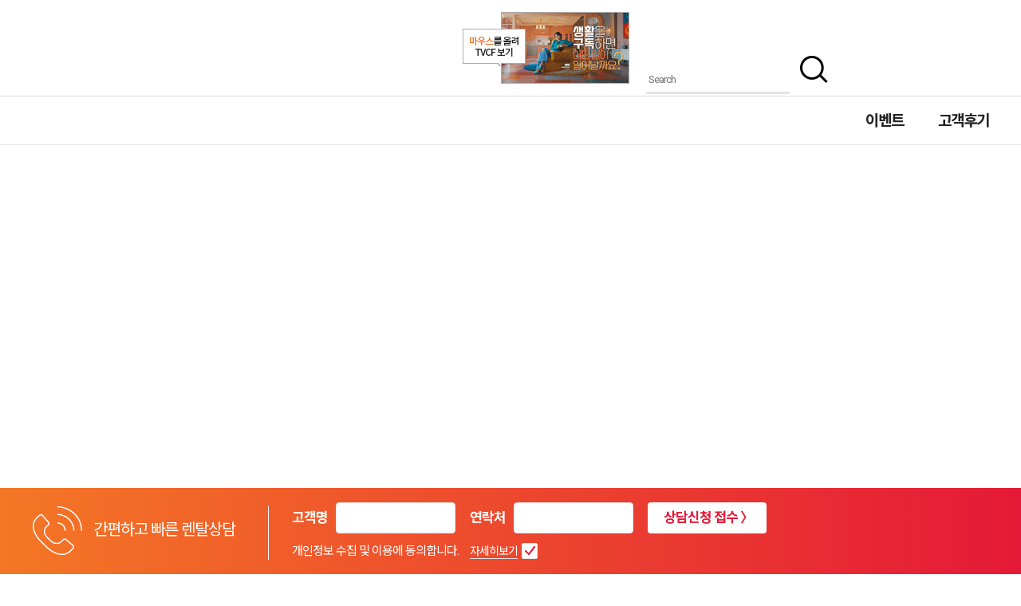

--- FILE ---
content_type: text/html; charset=utf-8
request_url: https://sk-magicrental.com/product.php?no=14841&cid=1351
body_size: 2547
content:
<!doctype html>
<html lang="ko">
<head>
<meta charset="utf-8">
<meta name="viewport" content="width=1100"><meta http-equiv="imagetoolbar" content="no">

<title></title>



	<link rel="stylesheet" href="//skbest.speedycdn.net/theme/best_sk/css/default.css?ver=9.9">

		    <!--<link rel="stylesheet" href="//sk-magicrental.com/theme/best_sk/NanumSquare.css" media="screen"> -->
    <link rel="stylesheet" href="//skbest.speedycdn.net/all_site_common/default.common.css?ver=9.9">

    <link rel="stylesheet" href="//skbest.speedycdn.net/theme/best_sk/css/style.css?ver=9.9">


<!--[if lte IE 8]>
<script src="//skbest.speedycdn.net/js/html5.js"></script>
<![endif]-->


<script>
// 자바스크립트에서 사용하는 전역변수 선언
var g5_url       = "//sk-magicrental.com";
var g5_bbs_url   = "//sk-magicrental.com/bbs";
var g5_is_member = "";
var g5_is_admin  = "";
var g5_is_mobile = "";
var g5_bo_table  = "";
var g5_sca       = "";
var g5_editor    = "";
var g5_cookie_domain = "";
</script>
<script src="//skbest.speedycdn.net/js/jquery-1.8.3.min.js"></script>
<script src="//skbest.speedycdn.net/js/jquery.menu.js"></script>
<script src="//skbest.speedycdn.net/js/common.js"></script>
<script src="//skbest.speedycdn.net/theme/best_sk/js/custom.js"></script>
<script src="//skbest.speedycdn.net/js/wrest.js"></script>
<script src="//skbest.speedycdn.net/theme/best_sk/js/placeholders.min.js"></script>
<link rel="stylesheet" href="//skbest.speedycdn.net/theme/best_sk/css/jquery.bxslider.css" type="text/css" media="screen" />
<script defer src="//skbest.speedycdn.net/js/jquery.bxslider.js"></script>
<script src="//skbest.speedycdn.net/theme/best_sk/js/jquery.vticker-min.js"></script>






</head>
<body>

<script>
alert("해당제품이 없습니다.");
//document.location.href = "/";
document.location.replace("/");
</script>

<noscript>
<div id="validation_check">
    <h1>다음 항목에 오류가 있습니다.</h1>
    <p class="cbg">
        해당제품이 없습니다.    </p>
        <div class="btn_confirm">
        <a href="/">돌아가기</a>
    </div>
    
</div>
</noscript>



<!-- ie6,7에서 사이드뷰가 게시판 목록에서 아래 사이드뷰에 가려지는 현상 수정 -->
<!--[if lte IE 7]>
<script>
$(function() {
    var $sv_use = $(".sv_use");
    var count = $sv_use.length;

    $sv_use.each(function() {
        $(this).css("z-index", count);
        $(this).css("position", "relative");
        count = count - 1;
    });
});
</script>
<![endif]-->



</body>
</html>


--- FILE ---
content_type: text/html; charset=utf-8
request_url: https://sk-magicrental.com/
body_size: 35303
content:
<!doctype html>
<html lang="ko">
<head>
<meta charset="utf-8">
<meta name="viewport" content="width=1100"><meta http-equiv="imagetoolbar" content="no">

<title></title>



	<link rel="stylesheet" href="//skbest.speedycdn.net/theme/best_sk/css/default.css?ver=9.9">

		    <!--<link rel="stylesheet" href="//sk-magicrental.com/theme/best_sk/NanumSquare.css" media="screen"> -->
    <link rel="stylesheet" href="//skbest.speedycdn.net/all_site_common/default.common.css?ver=9.9">

    <link rel="stylesheet" href="//skbest.speedycdn.net/theme/best_sk/css/style.css?ver=9.9">


<!--[if lte IE 8]>
<script src="//skbest.speedycdn.net/js/html5.js"></script>
<![endif]-->


<script>
// 자바스크립트에서 사용하는 전역변수 선언
var g5_url       = "//sk-magicrental.com";
var g5_bbs_url   = "//sk-magicrental.com/bbs";
var g5_is_member = "";
var g5_is_admin  = "";
var g5_is_mobile = "";
var g5_bo_table  = "";
var g5_sca       = "";
var g5_editor    = "";
var g5_cookie_domain = "";
</script>
<script src="//skbest.speedycdn.net/js/jquery-1.8.3.min.js"></script>
<script src="//skbest.speedycdn.net/js/jquery.menu.js"></script>
<script src="//skbest.speedycdn.net/js/common.js"></script>
<script src="//skbest.speedycdn.net/theme/best_sk/js/custom.js"></script>
<script src="//skbest.speedycdn.net/js/wrest.js"></script>
<script src="//skbest.speedycdn.net/theme/best_sk/js/placeholders.min.js"></script>
<link rel="stylesheet" href="//skbest.speedycdn.net/theme/best_sk/css/jquery.bxslider.css" type="text/css" media="screen" />
<script defer src="//skbest.speedycdn.net/js/jquery.bxslider.js"></script>
<script src="//skbest.speedycdn.net/theme/best_sk/js/jquery.vticker-min.js"></script>






</head>
<body>

<!-- 팝업레이어 시작 { -->
<div id="hd_pop">
    <h2>팝업레이어 알림</h2>

<span class="sound_only">팝업레이어 알림이 없습니다.</span></div>

<script>
$(function() {
    $(".hd_pops_reject").click(function() {
        var id = $(this).attr('class').split(' ');
        var ck_name = id[1];
        var exp_time = parseInt(id[2]);
        $("#"+id[1]).css("display", "none");
        set_cookie(ck_name, 1, exp_time, g5_cookie_domain);
    });
    $('.hd_pops_close').click(function() {
        var idb = $(this).attr('class').split(' ');
        $('#'+idb[1]).css('display','none');
    });
    $("#hd").css("z-index", 1000);
});
</script>
<!-- } 팝업레이어 끝 -->
<!-- Cached copy, generated head 12:28-->
    <div class="inc_top_mv_wrap">
        
<script>
$(function(){
    var $player = "https://www.youtube.com/embed/gQjmca6THPU?autohide=1&autoplay=1&mute=1&enablejsapi=1&loop=1&playlist=gQjmca6THPU";

    var interval;
    var timer;
    $('.mv').mouseenter(function() {

        if ($('#mv').css("display")=="none") {

            $('.mv span').delay(500).css('display','block');

            // 타이머 (동영상재생)
            timer = setTimeout(function() {
                clearTimeout(timer);
                $('.mv span').text('');
                playVideo();
            }, 2500);

            // 인터벌 (시간표시)
            seconds = 2;
            interval = setInterval(function(){
                $('.mv span').text(seconds+"초후 재생");
                if (--seconds < 0) {
                    seconds = 1;
                }
            }, 1000);

        }
    }).mouseleave(function() {
        $('.mv span').css('display','none');
        clearTimeout(timer);
        clearInterval(interval);
    });

    function playVideo() {
        if ($('#mv').css("display")=="none") {
            $('.mv span').css('display','none');
            $('#mv_player').attr("src",$player);
            $('#mv').fadeIn(600);
        }
    }

    $('#mv_close').on("click",function () {
        $('#mv').fadeOut(300);
        $('#mv_player').attr("src","");
        clearTimeout(timer);
        clearInterval(interval);
        $('.mv span').text("3초후 재생");
    });
});

var $prvScroll = $(window).scrollTop();
$(window).scroll(function () {
    var $nScroll = $(window).scrollTop();
    if ($nScroll > $prvScroll && $nScroll > 870) {
        if ($('#mv').css("display") == "block") {
            $('#mv').fadeOut(600);
            $('#mv_player').attr("src","");
            $('.mv span').text("3초후 재생");
        }
    }
    $prvScroll = $nScroll;
});


$(function() {
    $(".top_popup_reject").click(function() {
        var id = $(this).attr('class').split(' ');
        var ck_name = 'top_popup';
        var exp_time = '0.2';
        $("#top_popup").css("display", "none");
        set_cookie(ck_name, 1, exp_time, g5_cookie_domain);
    });
    $('.top_popup_close').click(function() {
        $('#top_popup').css('display','none');
    });
    $("#hd").css("z-index", 1000);
});

</script>
<div id="mv">
    <span id="mv_close"><i class="fa fa-times" aria-hidden="true"></i></span>
    <iframe id="mv_player"></iframe>
</div><!-- // mv -->

<div id="top_popup_wrap" class="top_popup_wrap">
    <div id="top_popup" class="top_popup" style="top:0px;left:0px">
        <div class="top_popup_con">

            <!-- 동영상플레이 -->
            <span  class="mv"><img src="//skbest.speedycdn.net/theme/best_sk/images/top_banner_mv.png" alt="movie" /><span>3초후 재생</span></span>
        </div>

    </div>
</div>

    </div>

    <div class="quick_app">
        <div class="container">
            <div class="tel">
                <span>간편하고 빠른 렌탈상담</span>
                <strong></strong>
            </div>

            <form name="writeFormBottom" method="post"  onSubmit="return checkFormBottom(this)" >
            <input type="hidden" name="check_session" value="">
            <input type="hidden" name="product_iid" value="">
            <input type="hidden" name="id" value="">
            <input type="hidden" name="fromu" value="">

            <div class="form">
                <label>고객명</label>
                <input type="text"  name="name"/>
                <label>연락처</label>
                <input type="text" name="tel" />
                <input type="submit" value="상담신청 접수 〉" />
                <div class="agree">
                    <div class="type_chk">
                        <input type="checkbox" name="agree" id="agree_c" class="check_style" checked="checked" /><label for="agree_c">개인정보 수집 및 이용에 동의합니다.</label>  <span class="more_bot" id="agree_more">자세히보기</span>
                    </div>
                </div>
            </div>
            </form>



            <div class="privacy">
                <dl>
    <dt>1. 개인정보의 수집 및 이용목적 : </dt>
    <dd>원활한 렌탈 상담 및 주문을 위한 참조자료로 <br class="br" />아래와 같은 항목의 개인정보를 수집하고 있습니다.</dd>

    <dt>2. 수집하려는 개인정보 항목 :</dt>
    <dd>필수 수집항목 : 이름, 연락처</dd>

    <dt>3. 개인정보의 보유 및 이용기간 : </dt>
    <dd>수집된 정보는 이용자의 정보 삭제 요구 시까지 보관, <br class="br" />활용하며 수집 및 이용 목적이 달성된 후 해당 정보를<br class="br" /> 지체 없이 파기합니다.<br>
    단순 상담고객 3개월 / 계약 고객 12개월</dd>

    <dt>4. 개인정보 취급 담당자 :</dt>
    <dd>이름 : <br>연락처 : </dd>

    <dt>5. 개인정보 수집 동의거부 사항 :</dt>
    <dd>이용자의 개인정보는 원활한 상담을 위해 수집하고 있으며,<br class="br" /> 동의하지 않을 경우 상담 및 주문이 제한됩니다.</dd>
</dl>
                <p><a id="agr_close">[닫기]</a></p>
            </div>

            <script type="text/javascript">
                $(document).ready(function() {
                    $('#agree_more').click(function() {
                    $('.privacy').show();
                    });

                    $('#agr_close').click(function() {
                    $('.privacy').hide();
                    });
                });

                function checkFormBottom(f){

                  var regExp = /^(01[016789]{1}|02|0[3-9]{1}[0-9]{1})-?[0-9]{3,4}-?[0-9]{4}$/;

                  f=document.writeFormBottom;
                  if(f.name.value==""){

                    alert("이름을 입력하세요");
                    f.name.focus();
                    return false;
                  }
                  if(!f.tel.value) {
                      alert("연락처를 입력하세요.");
                      f.tel.focus();
                      return false;
                  }
                  else if (!regExp.test(f.tel.value)) {
                      alert("잘못된 전화번호입니다. 다시 입력해주세요. 예) 010-XXXX-XXXX");
                      f.tel.focus()
                      return false
                  }

                  var chkCount = $("input:checkbox[name='agree']:checked").length;
                      if ( chkCount < 1) {
                        alert('개인정보 수집 및 이용에 대해 동의하셔야 합니다.');
                        return false;
                      }

                                    
                  f.action="/apply_ok.php";
                  return true;
                }
            </script>
        </div>
    </div>

    <div class="hd_container">
        <h1 class="logo"><a href="/" ><img src="" alt="" /></a></h1>
        <div class="schbx">
            <form action="/search.php" method="get" name="dddd">
            <input type="text" class="sch_inp" name="searchs" placeholder="Search" />
            <input type="submit" class="sch_smt">
            </form>
        </div>
        <div class="main_tit_tel"></div>
    </div>

    <div id="header">
        <div class="gnb">
            <div class="container">
                <ul class="gnb_nav">
                                </ul>

                <ul class="gnb_side">
                                    <li class="sub_menu_8">
                        <a href="//sk-magicrental.com/gift.php/?s=1">
                            사은품                        </a>
                    </li>
                                    <li class="sub_menu_9">
                        <a href="//sk-magicrental.com/list.php">
                            이벤트                        </a>
                    </li>
                                    <li class="sub_menu_10">
                        <a href="//sk-magicrental.com/bbs/board.php?bo_table=review">
                            고객후기                        </a>
                    </li>
                                </ul>
            </div>
        </div>
    </div>

    <!-- end: Cached copy, generated head 12:28--> 
        

    <div id="contents" class="_wrap  _wrap  ">

        

        




<!-- 메인슬라이드 -->

<!-- LayerSlider stylesheet -->
<link rel="stylesheet" href="//skbest.speedycdn.net/layerslider/css/layerslider.css" type="text/css">
<script src="//skbest.speedycdn.net/layerslider/js/jquery-easing-1.3.js" type="text/javascript"></script>
<script src="//skbest.speedycdn.net/layerslider/js/layerslider.kreaturamedia.jquery.js" type="text/javascript"></script>
<script type="text/javascript">
jQuery(document).ready(function(e) {
    $('#layerslider').layerSlider({
    skinsPath : '//skbest.speedycdn.net/layerslider/skins/',
    skin : 'fullwidth',
    thumbnailNavigation : false,
    hoverPrevNext : true,
    responsive : false,
    sublayerContainer : 1100,
    showCircleTimer : false
  });
});
</script>

<div class="main_slider_wrap">
  <div id="layerslider-container-fw">
    <div id="layerslider" style="width: 100%; height:650px; margin: 0px auto; ">
    
             
    </div>
  </div>
</div>
<!-- end-hero-->



        <div class="goods_link clear">
            <div class="container">
                <p class="tit">고객님,<br /> 어떤제품을<br /> 찾으시나요?</p>
                <ul>
                                    </ul>
            </div>
        </div>

        <div class="container">

            <div class="linebest">
                <h2>라인별 베스트 제품</h2>

                <div class="bestwrap">
                    <ul class="tabs_m">
                                            </ul>

                    <div class="goods_list tab_content">
                                            </div>
                </div>

                <script>
                    $(document).ready (function () {
                        $('.bestwrap .tab_content').children().css('display', 'none');
                        $('.bestwrap .tab_content div:first-child').css('display', 'block');
                        $('.bestwrap .tabs_m li:first-child').addClass('active');
                        function tabonoff(o) {
                            var index = $('.bestwrap .tabs_m li').index(o);
                            $(o).siblings().removeClass();
                            $(o).addClass('active');
                            $(o).parent().next('.tab_content').children().css('display', 'none').eq(index).css('display', 'block');
                        }
                        (function(a){
                            a.fn.tabonoff_auto=function(p){
                                var s_t_i=p&&p.scroller_time_interval?p.scroller_time_interval:"3000";
                                var dom=a(this);
                                var s_length=dom.length;
                                var timer;
                                var current = 0; begin(); play();
                                function begin(){
                                    dom.click(function(){current = dom.index($(this)); play(); stop()});
                                    dom.parent().parent().hover(function(){stop();},function(){timer = setTimeout(play,s_t_i);});
                                }
                                function stop(){clearTimeout(timer);}
                                function play(){
                                    clearTimeout(timer); tabonoff(dom[current]);
                                    if(current >= s_length-1){current = 0;} else{current ++;}
                                    timer = setTimeout(play,s_t_i);
                                }
                            }
                        })(jQuery);
                        $(".bestwrap .tabs_m li").tabonoff_auto();
                    });
                </script>
            </div>

            <div class="tv_view">
                <h2>TV로 보는 SK매직 렌탈 제품</h2>
                <ul>
                    
                </ul>
                <script>
                $(document).ready(function () {
                    $(".movie_view_1").click(function(){
                        $(".movie_view_modal_1").show();
                    });
                    $(".movie_view_modal_1 .listview").click(function(){
                        $(".movie_view_modal_1").hide();
                    });

                    $(".movie_view_2").click(function(){
                        $(".movie_view_modal_2").show();
                    });
                    $(".movie_view_modal_2 .listview").click(function(){
                        $(".movie_view_modal_2").hide();
                    });
                });
                </script>
            </div>

                    </div>

        <div class="special_reason">
            <div class="container">
                <h2>온라인 공식 전문점이 특별한 이유</h2>
                <ul class="clear">
                    <li class="direct">
                        <span class="tit">SK매직 본사 직배송/설치</span>
                        <span class="txt">본사의 전문 배송직원이<br />
                        안전하게 배송부터 설치까지 책임집니다.<br />
                        안심하고 신청하세요!
                        </span>
                    </li>
                    <li class="gift">
                        <span class="tit">특별 사은품 증정</span>
                        <span class="txt">모든 SK매직 렌탈 가입고객에<br />
                        프리미엄 사은품을 100% 증정합니다.<br />
                        <em>* 렌탈 제품별 상이</em>
                        </span>
                    </li>
                    <li class="premium">
                        <span class="tit">단체 가입 시 더 특별한 가격</span>
                        <span class="txt">기업/공공,숙박,병원,단체 등 <br />
                        단체 렌탈 가입 시<br />
                        우대 혜택을 드립니다.
                        </span>
                    </li>
                </ul>
            </div>
        </div>

 


        <div class="review">
            <h2>고객님 설치후기</h2>

            <div class="reviewbx">
                <ul class="clear">
                    
    
                <li>
                    <a href="//sk-magicrental.com/bbs/board.php?bo_table=review&amp;wr_id=18855">
                                        <span class="image"><img src="//skbest.speedycdn.net/data/editor/skmagicrentalcom/2506/thumb-f560ea975a07a0c3151c19b9612b2bf0_1750037990_027_145x146.jpg" alt=""></span>
                                        <span class="write">2025-06-16 <em></em></span>
                    <span class="subject">원코크 플러스 얼음정수기</span>
                    <span class="txt">설치도 아주 빠르고 배송기사님도 친절하셨습니다.정수기도 만족해요!&nbsp;</span>
                    <span class="rating"><img src="//skbest.speedycdn.net/theme/best_sk/images/star5.png" alt=""></span>
                    </a>
                </li>

    
                <li>
                    <a href="//sk-magicrental.com/bbs/board.php?bo_table=review&amp;wr_id=18462">
                                        <span class="image"><img src="//skbest.speedycdn.net/data/file/review/thumb-1889885514_rYpcdhVO_702816859cf1fb158b6317235d11a8988c4beaf6_145x146.jpg" alt=""></span>
                                        <span class="write">2024-01-16 <em></em></span>
                    <span class="subject">설치 잘 받았어요</span>
                    <span class="txt">상담진행후 2-3일안에 바로 설치되어서&nbsp;만족했구요&nbsp;설치해주신 직원 . . . </span>
                    <span class="rating"><img src="//skbest.speedycdn.net/theme/best_sk/images/star.png" alt=""></span>
                    </a>
                </li>

    
                <li>
                    <a href="//sk-magicrental.com/bbs/board.php?bo_table=review&amp;wr_id=18047">
                                        <span class="image"><img src="//skbest.speedycdn.net/data/editor/onlinerentalmall/2302/thumb-69262c6c4d3cbf20e509749da8dd6ad5_1677199881_8627_145x146.jpg" alt=""></span>
                                        <span class="write">2023-02-24 <em></em></span>
                    <span class="subject">설치 받았어요</span>
                    <span class="txt">따로 방문없이 셀프로 관리가 가능한 정수기는 처음인데&nbsp;생각보다 필터 교체가 . . . </span>
                    <span class="rating"><img src="//skbest.speedycdn.net/theme/best_sk/images/star.png" alt=""></span>
                    </a>
                </li>

    
                <li>
                    <a href="//sk-magicrental.com/bbs/board.php?bo_table=review&amp;wr_id=18037">
                                        <span class="image"><img src="//skbest.speedycdn.net/data/editor/onlinerentalmall/2302/thumb-d70957dc8574e5dcbcaf504887314611_1677056082_3776_145x146.jpg" alt=""></span>
                                        <span class="write">2023-02-22 <em></em></span>
                    <span class="subject">얼음정수기 진짜 신세계네요 ㅎㅎ</span>
                    <span class="txt">많은 정수기는 써봤는데 얼음이 나오는 건 이번에&nbsp;처음 써보는데요, 얼음이  . . . </span>
                    <span class="rating"><img src="//skbest.speedycdn.net/theme/best_sk/images/star.png" alt=""></span>
                    </a>
                </li>

    
                <li>
                    <a href="//sk-magicrental.com/bbs/board.php?bo_table=review&amp;wr_id=18036">
                                        <span class="image"><img src="//skbest.speedycdn.net/data/editor/onlinerentalmall/2302/thumb-8425a7ec05a4db4500959f02a957fb15_1676938979_6954_145x146.jpg" alt=""></span>
                                        <span class="write">2023-02-21 <em></em></span>
                    <span class="subject">정수기 잘 설치 받았어요~</span>
                    <span class="txt">처음 써보는 정수기인데 사용하기 매우 편리하네요~&nbsp;젊은 사람들 뿐만 아니라 . . . </span>
                    <span class="rating"><img src="//skbest.speedycdn.net/theme/best_sk/images/star.png" alt=""></span>
                    </a>
                </li>

    
                <li>
                    <a href="//sk-magicrental.com/bbs/board.php?bo_table=review&amp;wr_id=18030">
                                        <span class="image"><img src="//skbest.speedycdn.net/data/editor/onlinerentalmall/2302/thumb-60cdae9e4035f87696c6de7afaa2fc6e_1676598780_647_145x146.jpg" alt=""></span>
                                        <span class="write">2023-02-17 <em></em></span>
                    <span class="subject">후기 남깁니다 스스로 정수기</span>
                    <span class="txt">&nbsp;이사를 하고 정수기가 필요해서 알아보다가&nbsp;정수기 방문을 안하고  . . . </span>
                    <span class="rating"><img src="//skbest.speedycdn.net/theme/best_sk/images/star.png" alt=""></span>
                    </a>
                </li>

    
                <li>
                    <a href="//sk-magicrental.com/bbs/board.php?bo_table=review&amp;wr_id=18029">
                                        <span class="image"><img src="//skbest.speedycdn.net/data/editor/onlinerentalmall/2302/thumb-34137c24bf63ccb2f7c185ae981335e4_1676540648_0816_145x146.jpg" alt=""></span>
                                        <span class="write">2023-02-16 <em></em></span>
                    <span class="subject">마음에 들어요 ^^</span>
                    <span class="txt">지인이 얼음정수기를 사용하고 있어서&nbsp;추천을 받아 저도 설치를 했네요&nbs . . . </span>
                    <span class="rating"><img src="//skbest.speedycdn.net/theme/best_sk/images/star.png" alt=""></span>
                    </a>
                </li>

    
                <li>
                    <a href="//sk-magicrental.com/bbs/board.php?bo_table=review&amp;wr_id=18011">
                                        <span class="image"><img src="//skbest.speedycdn.net/data/editor/onlinerentalmall/2302/thumb-c82b84dcd21385cd9f29656c2c773f98_1676368331_7179_145x146.jpg" alt=""></span>
                                        <span class="write">2023-02-14 <em></em></span>
                    <span class="subject">너무 마음에 들어요~~</span>
                    <span class="txt">정수기 쓰던 거 약정이 다 되서 바꿨는데&nbsp;공간이 엄청 남네여ㅋㅋㅋㅋㅋ&nb . . . </span>
                    <span class="rating"><img src="//skbest.speedycdn.net/theme/best_sk/images/star.png" alt=""></span>
                    </a>
                </li>

    
                <li>
                    <a href="//sk-magicrental.com/bbs/board.php?bo_table=review&amp;wr_id=18010">
                                        <span class="image"><img src="//skbest.speedycdn.net/data/editor/onlinerentalmall/2302/thumb-87473dc2ba20f84d65719fb80881d3c9_1676337055_9019_145x146.jpg" alt=""></span>
                                        <span class="write">2023-02-14 <em></em></span>
                    <span class="subject">얼음정수기 ^^ 굳굳</span>
                    <span class="txt">얼음정수기 정말 고민했는데&nbsp;이게 한 번 써보니까 엄청 편하네요? ㅋㅋ&nb . . . </span>
                    <span class="rating"><img src="//skbest.speedycdn.net/theme/best_sk/images/star.png" alt=""></span>
                    </a>
                </li>

    
                <li>
                    <a href="//sk-magicrental.com/bbs/board.php?bo_table=review&amp;wr_id=18009">
                                        <span class="image"><img src="//skbest.speedycdn.net/data/editor/onlinerentalmall/2302/thumb-b9157f2e28edc8af1454abe046d830fe_1676273334_1215_145x146.jpg" alt=""></span>
                                        <span class="write">2023-02-13 <em></em></span>
                    <span class="subject">레트로한 정수기 ^^</span>
                    <span class="txt">&nbsp;혼자 자취하는 집에 딱 정수만 나오는게&nbsp;필요해서 신청을 했는데  . . . </span>
                    <span class="rating"><img src="//skbest.speedycdn.net/theme/best_sk/images/star.png" alt=""></span>
                    </a>
                </li>

                    </ul>
            </div>
        </div>

        <script type="text/javascript">
          $(document).ready(function(){
            $('.reviewbx ul').bxSlider({
                auto: true,
                speed: 1000,
                pause: 4000,
                minSlides: 2,
                maxSlides: 2,
                slideWidth: 588,
                slideMargin: 24,
                moveSlides: 2
            });
          });
        </script>


        <div class="container clear">
            <div class="custom">
                <h2>SK매직 렌탈 가입문의</h2>
                <div class="tel">
                    <p>무료 전화상담</p>
                    <strong></strong>
                    <p>
                        평일 09:00 - 18:00<br>(주말, 공휴일 제외)                    </p>
                </div>
                <div class="kko">
                    <p>카카오톡 채팅상담</p>
                    <a href="" target="_blank"><strong>ID : </strong></a>
                    <span>
                        365일 24시간 연중무휴                    </span>
                </div>
            </div>
            <div class="on_app">
                <h2>실시간 접수</h2>
                <!--
                <ul>
                    <li><span>김*은님 접수되었습니다.</span> <em>상담신청</em></li>
                    <li><span>조*선님 접수되었습니다.</span> <em>렌탈신청</em></li>
                    <li><span>김*연님 접수되었습니다.</span> <em>상담신청</em></li>
                </ul>
                -->

                <script>
                $(function(){
                    $('.on_app_list').vTicker({
                      speed: 700,
                      pause: 2000,
                      animation: 'fade',
                      mousePause: true,
                      showItems: 3
                    });
                });
                </script>
                <div class="on_app_list">
                <ul>
                                    </ul>
                </div>
            </div>
        </div>

     
            

<iframe name="hiddenframe" id="hiddenframe" width="0" height="0"></iframe>




        

    </div>

    <div id="footer">



        <div class="container">
            <div class="botmu">
                <ul>
                    <li><a href="#none">이용약관</a></li>
                    <li><a href="/privacy.php">개인정보처리방침</a></li>
                </ul>
            </div>
            <p class="blogo"><img src="" alt=""/></p>

           
            
            <div class="addr_info">
                <div class="addr">
                                        <p> &nbsp; </p>
                    <p>
                        <span>대표자 </span>
                                                                    </p>
                    <p><span>대표번호 </span>   <span>이메일 </span></p>                </div>
                <div class="copy">
                    <p>본 사이트의 모든 콘텐츠는 저작권법의 보호를 받는 바,무단 전재, 복사, 배포 등을 금합니다.</p>
                    <p>Copyrightⓒ  All Rights Reserved.</p>
                </div>
            </div>
            <div class="escrow">
                        </div>
            
        </div>
    </div>



    <div class="quickbx">
        <ul>

            <li class="gift_items"><a href="/gift.php?s=1"><img src="//skbest.speedycdn.net/theme/best_sk/images/q_gift.png" alt=""><span>사은품 혜택</span></a></li>
            <li><a href="/page.php?cid=36"><img src="//skbest.speedycdn.net/theme/best_sk/images/q_card.png" alt=""><span>제휴카드 안내</span></a></li>
            <li><a href="//sk-magicrental.com/bbs/board.php?bo_table=etc1"><img src="//skbest.speedycdn.net/theme/best_sk/images/q_pds_btn.png" alt=""><span>자료실</span></a></li>
            <li><a href="/page.php?cid=37"><img src="//skbest.speedycdn.net/theme/best_sk/images/q_safekey.png" alt=""><span>세이프키 발급</span></a></li>
        </ul>

        <p class="qkko"><a href="" target="_blank" id='kakaotalk'>
                        <img src="//skbest.speedycdn.net/theme/best_sk/images/q_kko_bg.png" alt="카카오 1:1채팅상담"></a>
        </p>

        
        <p><a href="/partner.php"><img src="//skbest.speedycdn.net/theme/best_sk/images/q_partner.png" alt="SK렌탈 영업점·사원 모집"></a></p>
        
        <p class="btntop"><a href="#"><img src="//skbest.speedycdn.net/theme/best_sk/images/btn_top.png" alt="위로"></a></p>
    </div>

        <div class="left_bnr" id="btn_gift_modal">
        <img src="//skbest.speedycdn.net/theme/best_sk/images/gift.png" alt="사은품혜택 전체보기" />
    </div>
    
<script>
    $('#btn_gift_modal').on('click', function () {
        var $iid = $(this).attr("id").replace("hover_", "");
        $('body').prepend("<div id='transper_gift' class='transper'><span id='close_gift_lyr' class='close_lyr'><img src='//skbest.speedycdn.net/theme/best_sk/images/btnclosew.png' /></span><div id='framerGift' class='framer'></div></div>");
        $.ajax({
            type: "POST",
            url: "//sk-magicrental.com/theme/best_sk/page/gift_modal.php",
            data: {
                "iid": $iid
            },
            cache: false,
            async: false,
            error: function (request, status, error) { // error
                alert("code : " + request.status + "\r\nmessage : " + request.responseText);
            },
            success: function (data) {

                $('#framerGift').empty();
                $('#framerGift').html(data);

                $('#transper_gift').click(function (e) {
                    /*
                    var container = $("#framer");
                    if (!container.is(e.target) && container.has(e.target).length === 0){
                        $('#transper_gift').remove();
                    }
                    */
                    var container = $(".framer");
                    var container2 = $(".close_lyr");
                    if ( (!container.is(e.target) && container.has(e.target).length === 0) && (!container2.is(e.target) && container2.has(e.target).length === 0)  ){
                        $('#transper_gift').remove();
                    }

                });

                var max_h6 = 0;
                $(".product_gift li .title").each(function() {
                    var h = parseInt($(this).css("height"));
                    if (max_h6 < h) {
                        max_h6 = h;
                    }
                });
                $(".product_gift li .title").each(function() {
                    $(this).css({
                        height: max_h6
                    });
                });


                $('span[id^="close_gift_lyr"]').live("click",function () {
                    $('#transper_gift').remove();
                });

                                $('.product_gift .box').on('click', function () {

                    var gift_iid = $(this).attr("data-dc");
                    $.ajax({
                        type: "POST",
                        url: "//sk-magicrental.com/page/gift_modal_detail.php",
                        data: {
                            "iid": gift_iid
                        },
                        cache: false,
                        async: false,
                        error: function (request, status, error) { // error
                            alert("code : " + request.status + "\r\nmessage : " + request.responseText);
                        },
                        success: function (data) {
                            $('#framer_gift_detail').remove();
                            $('#close_lyr_gift_detail').remove();
                            $('#transper_gift').prepend(data);

                            $('span[id^="close_lyr_gift_detail"]').live("click",function () {
                                $('#close_lyr_gift_detail').remove();
                                $('#framer_gift_detail').remove();
                            });



                            $('#transper_gift').click(function (e) {
                                /*
                                var container = $("#framer");
                                if (!container.is(e.target) && container.has(e.target).length === 0){
                                    $('#transper_gift').remove();
                                }
                                */
                                var container = $(".framer");
                                var container2 = $(".close_lyr");
                                if ( (!container.is(e.target) && container.has(e.target).length === 0) && (!container2.is(e.target) && container2.has(e.target).length === 0)  ){
                                    $('#transper_gift').remove();
                                }

                            });


                        }
                    });

                })
                

            }
        });
    })
</script>

<!-- } 하단 끝 -->


<!-- ie6,7에서 사이드뷰가 게시판 목록에서 아래 사이드뷰에 가려지는 현상 수정 -->
<!--[if lte IE 7]>
<script>
$(function() {
    var $sv_use = $(".sv_use");
    var count = $sv_use.length;

    $sv_use.each(function() {
        $(this).css("z-index", count);
        $(this).css("position", "relative");
        count = count - 1;
    });
});
</script>
<![endif]-->




</body>
</html>


--- FILE ---
content_type: text/css
request_url: https://skbest.speedycdn.net/theme/best_sk/css/style.css?ver=9.9
body_size: 13968
content:
@charset "utf-8";

/* sk theme */

@import url(https://use.fontawesome.com/releases/v5.0.12/css/all.css);
@import url(https://fonts.googleapis.com/css?family=Roboto:400,300,100,500,700);
@import url(https://fonts.googleapis.com/css?family=Noto+Sans+KR:300,400,500,700&subset=korean);



/* 사은품 제거 */
#section3,
.giftchk,
#btn_gift_modal,
.gift_items,
.sub_menu_8 { display:none !important; }





.combines_not.dt_combines_label { display: none !important; }
.combines_not .join_kind_select { display: none; }
.combines_not.sum {border-top: 2px solid #444; padding-top: 15px;}


.board_wrap h2.h2_title,
.page_wrap.cid_36 h2.h2_title,
.event_list_wrap h2.h2_title { display:none }

.youtubeWrap {
  position: relative;
  width: 900px;
  margin-left: 90px;

}
.youtubeWrap iframe {
  height: 504px;
}

.video {
  position: relative;
  width: 900px;
  margin-left: 90px;

}
.video iframe {
  height: 504px;
}


.privacy_page textarea { margin-top: 50px; }
.search_page_wrap h2 { margin:25px 0; }

.goods_info .goods_image .bx-viewport img { width: 494px; }

/* 브랜드 마크 */
.brand_mark_wrap { width: 1200px; margin:0 auto ; padding-top: 50px;  }
.brand_mark_wrap .brand_mark { text-align: center; }

/* 브랜드 마크 상세페이지 */
.detail_brand_mark { text-align: center; margin-bottom: 30px; }


/* 상세페이지 약정별 가격 테이블  */
.goods_spec .price_value_table
{
	font-weight: normal;
	line-height: 150%;
	font-size: 14px;
}
.goods_spec .price_value_table p
{
	font-weight: normal;
	font-size: 14px;
	color: #666;
}
.goods_spec .price_value_table table
{
	border-collapse: collapse;
	width: 100%;
	font-weight: normal;
	font-size: 14px;
	color: #666;
}
.goods_spec .price_value_table table th { background: #f6f6f6;width: 33.3%}
.goods_spec .price_value_table table th, .goods_spec .price_value_table table td
	{ border: 1px solid #ddd; text-align: center; font-weight: normal; }

.goods_spec .price_value_table .big_font { font-size: 22px; font-weight: bold; color: #f47725 }
.goods_spec .price_table_info { color: #f47725;  }



*{margin:0;padding:0;}
* html {height: 1px;}
body{-webkit-text-size-adjust:none}
body, div, dl, dt, dd, ul, ol, li, h1, h2, h3, h4, h5, h6, pre, code, form, fieldset, legend, textarea, p, blockquote, th, td, input, select, textarea, button {
margin: 0;padding: 0;font-family: 'Roboto','Noto Sans KR', sans-serif;box-sizing: border-box;-webkit-font-smoothing: antialiased;letter-spacing: -1px;}
h1,h2,h3,h4,h5,h6{font-weight: normal}

ul,li,dd{list-style: none}
dl,dt,dd{margin: 0}
img{border: none}
hr{display: none}
fieldset{border: 0}
caption{display: none}
legend{display: none}
form{ margin : 0}
em{font-style: normal}
label{cursor: pointer}
button{outline: none;cursor: pointer}
table{border-collapse: collapse;border-spacing:0; border: 0}

a:link,a:visited{text-decoration: none}
a:hover,a:active{text-decoration: none}
.cur{cursor: pointer}
.noline{border-width: 0}
.none{display: none}
.blk{display: block}
.clear{clear: both}
.clear:after{content: ''; display: block;clear: both}
.float_l{float: left}
.float_r{float: right}
.txt_c{text-align: center}
.half{width: 50%}
#hiddenframe{display: none}

#header{width: 100%;border-bottom: 1px solid #e5e5e5;}
#contents{overflow: hidden;width: 100%;margin-bottom: 76px}
#footer{overflow: hidden;width: 100%;height: 260px;margin-bottom: 85px;background: #303030}
.container_h{position: relative;width: 1588px;;height: 100px;margin: 0 auto}
.container{position: relative;width: 1200px;margin: 0 auto}
.container .brand_mark img{margin: 100px 0 0 120px;}

/*.top_popup_wrap { background:#e6f6f6; }*/
.top_header {width:100%; height:115px; background:#333;}
.top_header_phone { background: url(/theme/best_sk/images/top_phone_bg.png) top left no-repeat;
        float: right; margin-top: 35px; padding-left: 40px; color: #fff;
        font-size: 36px; padding-top: 11px; height: 40px; font-family: arial; font-weight: bold; }
.mv{position: absolute;top: 7px;left: 50%;margin-left: -116px;}

.quick_app{position: fixed;bottom: 0;left: 0;width: 100%;height: 108px;background:  linear-gradient(90deg, #f47725, #e51937);/* border-top:  1px solid #E5E5E5;*/ z-index: 10001}
.quick_app .tel{float: left;height: 68px;margin: 22px 29px 23px 0;padding-top: 10px;background: url(/theme/best_sk/images/quick_app.png) 0 0 no-repeat;border-right: 1px solid #fff}
.quick_app .tel span{padding: 0 12px 0 77px;color: #fff;font-size: 20px;letter-spacing: -1px;vertical-align: middle; line-height:20px;}
.quick_app .tel strong{margin-right: 29px;color: #fff;font-size: 38px;font-weight: bolder;letter-spacing: -2px;vertical-align: middle; line-height:40px;}
.quick_app .form{position: relative;padding: 18px 0 23px 0}
.quick_app .form label{margin-right: 7px;color: #fff;font-size: 17px;font-weight: bold}
.quick_app .form input[type=text]{width: 150px;height: 39px;padding-left: 5px;background: #fff;border: 1px solid #e5e5e5;border-radius: 4px;font-size: 16px;margin-right: 15px}
.quick_app .form input[type=submit]{height: 39px;padding: 0 17px 0 20px;background: #fff;border: 0;border-radius: 4px;color:  #e51937;font-size: 17px; text-align: center;cursor: pointer; font-weight:bold; line-height:39px;}
.quick_app .form .agree{display: inline-block;margin-top: 10px;color: #666;font-size: 14px}
.quick_app .form .agree label{color: #fff; font-size: 15px; font-weight: normal;}
.quick_app .form .more{margin: 0 4px 0 0;border-bottom: 2px solid #e5e5e5;cursor: pointer}

.privacy{display: none;position: absolute;bottom: 54px;left: 50%;width: 470px;margin-left: -56px;background: #fff;border: 1px solid #333}
.privacy .border{border: 1px solid #ddd}
.privacy span{display: block;margin: 50px 136px 26px;color: #000;font-size: 18px;font-weight: 500}
.privacy dl{display: block;padding: 50px 56px 28px}
.privacy dt{margin-bottom: 3px;color: #333;font-size: 15px;font-weight: 500}
.privacy dd{margin-bottom: 25px;color: #666;font-size: 14px}
.privacy p{width: 100%;height: 58px;background: #666;line-height: 58px;text-align: center}
.privacy p a{color: #fff;cursor: pointer}

.type_chk{position: relative;display: inline-block}
.check_style {display:none}
.check_style + label:before {content:"";display:inline-block;position:absolute;right:-25px;top:2px;width:20px;height:20px;background: url(/theme/best_sk/images/agree.png) right center no-repeat;transition: all 0.8s}
.check_style:checked +label:before {background: url(/theme/best_sk/images/agree_y.png) 0 center no-repeat}

.check_style_a {display:none}
.check_style_a + label:before {content:"";display:inline-block;position:absolute;right: 20px;top:9px;width:20px;height:20px;background: url(/theme/best_sk/images/agree.png) right center no-repeat;transition: all 0.8s}
.check_style_a:checked +label:before {background: url(/theme/best_sk/images/agree_y.png) 0 center no-repeat}
.type_chk span.more{margin-left: 120px;padding-bottom: 1px;color: #999;border-bottom: 1px solid #999;cursor: pointer}
.type_chk span.more_bot{margin-left: 5px;padding-bottom: 1px;color: #fff;border-bottom: 1px solid #e5e5e5;cursor: pointer}

.left_bnr{position: fixed;bottom: 123px;left: 20px;z-index: 1000;cursor: pointer}

.quickbx{position: fixed;top: 195px;left: 50%;width: 90px;margin-left: 700px;text-align: center;z-index: 100} /* top: 324px; */
.quickbx ul{overflow: hidden;margin-bottom: 10px;background: #fff;border: 1px solid #e5e5e5;border-radius: 4px}
.quickbx li{padding: 11px 0 11px;border-bottom: 1px solid #e5e5e5}
.quickbx li span{display: block;margin-top: 3px;color: #222;font-size: 13.5px; font-weight:500; letter-spacing:-1px;}
.quickbx li:last-child{border-bottom: none; display: none}
.quickbx p{margin: 0}
.quickbx p.qkko{position: relative}
.quickbx p.qkko span{position: absolute;top: 51px;left: 0px;right:0px;color: #de4f41;font-size: 12.5px;font-weight: 600;letter-spacing: -0.5px}
.quickbx p.btntop{margin-top: 5px}
.quickbx P:nth-child(3){border-bottom: none; display: none}


.hd_container{position: relative;width: 1200px;margin: 0 auto;}
.logo{position: absolute;top: -93px;left: 0;max-width: 150px;z-index: 1000001}
.logo img { height: 95px; }
.schbx{position: absolute;top: -35px;right: 200px;width: 230px;z-index: 1000001}
.schbx .sch_inp{width: 180px;height: 34px;padding-left: 3px;background: #fff;border: none;border-bottom: 3px solid #e5e5e5;}
.schbx .sch_smt{width: 35px;height: 34px;margin: 0 0 0 10px;background: url(/theme/best_sk/images/btn_sch.png) 0 0 no-repeat;border: none;cursor: pointer;text-indent: -999px}
.main_tit_tel{position: absolute;top: -43px;right: 0;width: 200px;color: #fd681d;font-size: 36px;font-weight: bold;text-align: right;z-index: 1000001}

.gnb{overflow: hidden;margin-top: 15px;padding: 15px 0 18px;border-top: 1px solid #ddd}
.gnb li:last-child{margin: 0; }
.gnb_nav{float: left}
.gnb_nav li{display: inline-block;margin-right: 40px;}
.gnb_nav li a{color: #222;font-size: 19px;font-weight: bold}
.gnb_side{float: right}
.gnb_side li{display: inline-block;margin-right: 40px}
.gnb_side li a{color: #222;font-size: 19px;font-weight: bold;}
.gnb_side li:first-child{padding-left: 20px;background: url(/theme/best_sk/images/new.png) 0 center no-repeat}



.blogo{position: absolute;top: 0;right: 0}
.sns{position: absolute;top: 56px;right: 0}
.sns a{display: inline-block;margin-left: 2px}
.escrow{position: absolute;top: 50px;right: 0px}
.escrow a{display: block;border: none;cursor: pointer}
.escrow img{width:70px;}
.botmu{margin: 31px 0 28px}
.botmu li{display: inline-block}
.botmu li:last-child:after{display: none}
.botmu li:after{content:'';display: inline-block;width: 1px;height: 10px;margin: 0 6px 0 12px;background: #aaa}
.botmu li a{color: #aaa;font-size: 14px}
.addr_info{color: #aaa;font-size: 14px;line-height: 190%}
.addr_info a{border-bottom: 1px solid #aaa;color: #aaa}
.addr_info span:last-child:after{display: none}
.addr_info span:after{content:'';display: inline-block;width: 1px;height: 10px;margin: 0 6px 0 12px;background: #aaa}
.addr_info p{letter-spacing: -0.5px}

h2{color: #222;font-size: 32px;text-align: center; letter-spacing: -1.5px;font-weight: 700;}
.simg{margin: 30px 0 50px 0;text-align: center;}

.main_slide{position: relative;width: 100%;height: 512px}
.main_slider_bx .txtbxwp{width: 100%;;background: #e4f6de;text-align: center}
.main_slider_bx .txtbx{position: relative;width: 1080px !important;height: 512px;margin: 0 auto;padding: 108px 0 0 30px;background: url(/theme/best_sk/images/vimg_bg.jpg) 0 0 no-repeat;text-align: left}
.main_slider_bx .txtbx span.txtpt{color: #000;font-size: 20px;letter-spacing: -1.5px}
.main_slider_bx .txtbx p.title{margin: 10px 0 20px;color: #000;font-size: 44px;letter-spacing: -2px}
.main_slider_bx .txtbx span.txtsub{display: block;color: #666;font-size: 18px;letter-spacing: -1.3px}
.main_slider_bx .txtbx a{display: inline-block;margin-top: 30px;height: 38px;padding: 0 23px;border: 1px solid #000;border-radius: 4px;color: #000;text-align: center;line-height: 36px}

.main_slider_bx .txtbx2 {position: relative;width: 1080px !important;height: 512px;margin: 0 auto;text-align: center}
.main_slider_bx .txtbx2 img { max-width: 100%; }


.main_slide .main_tabs{position: absolute;bottom: 0;left: 50%;width: 1080px;margin-left: -510px;height: 64px;z-index: 999}
.main_slide .main_tabs a{float: left;width: 170px;padding-top: 2px;border-top: 1px solid #e5e5e5;color: #000;font-size: 14px;line-height: 40px;text-align: center}
.main_slide .main_tabs a:hover{cursor: pointer}
.main_slide .main_tabs a.active{margin-top: -2px;border-top: 3px solid #f47725;color: #000}



.goods_link{display: none;height: 235px;background:#f39251;}
.goods_link p.tit{float: left;width: 238px;padding-top: 59px;margin-left: 40px;color: #000;font-size: 28px}
.goods_link ul{float: left;margin-top: 38px; margin-left:20px}
.goods_link li{float: left;margin-right: 22px;text-align: center}
.goods_link li:last-child{margin: 0}
.goods_link li a{color: #000;font-size: 16px}
.goods_link li a span{display: block;margin-top: 19px}
.goods_link li a span img{vertical-align: middle}

.linebest{margin-top: 55px}
.linebest .main_item h2 {display: none}
.linebest .main_show_all{display: none}
.linebest .bestwrap {text-align: center}

.navi{margin: 15px 0 13px 0}
.navi a{color: #666;font-size: 14px}
.navi a strong{color: #000;font-weight: bold}


.tabs{margin: 27px 0 18px;text-align: center}
.tabs ul{display: inline-block}
.tabs li{float: left;display: block;height: 48px;padding: 0 30px;border: 1px solid #e5e5e5;color: #666;font-size: 16px;line-height: 48px}
.tabs li a{color: #666}
.tabs li.active {border: 1px solid #4fa686;color: #fff;background: #4fa686;}
.tabs li.active a{color: #fff}

.tabs_m{display: inline-block;margin: 30px 0 30px}
.tabs_m li{float: left;display: block;height: 48px;padding: 0 30px;border-top: 1px solid #e5e5e5;border-bottom: 1px solid #e5e5e5;border-right: 1px solid #e5e5e5;color: #666;font-size: 17px;line-height: 48px}
.tabs_m li:nth-child(1){border-left: 1px solid #e5e5e5;}
.tabs_m li:hover {cursor: pointer;}
.tabs_m li a{color: #666}
.tabs_m li.active {border: 1px solid #4fa686;color: #fff;background: #4fa686;}
.tabs_m li.active a:hover{border: 1px solid #f5863d;color: #f5863d;}


.category{margin: 50px 0 30px;text-align: center}
.category li{float: left; margin-right: 11px;margin-bottom: 10px;}
.category li.active a{border: 1px solid #f47725;color: #f47725}
.category li a{display: block;height: 43px;padding: 0 22px;border: 1px solid #e5e5e5;color: #666;font-size: 16px;line-height: 43px;border-radius: 25px;}
.category li.active a:hover{border: 1px solid #f47725;color: #f47725}
.category li #bo_cate_on{border: 1px solid #4fa686;color: #fff;background: #4fa686;}

.goods_list{margin-bottom: 50px;height: 1440px}
.goods_list > ul> li{float: left;width: 344px;margin: 0 24px 24px 0;border: 1px solid #e5e5e5;border-radius: 4px}
.goods_list li:nth-child(3n){margin: 0 0 24px 0}
.goods_list > ul> li li .goods_img{padding: 1px 1px 2px 1px;border-bottom: 1px solid #e5e5e5}
.goods_list li .goods_img img{vertical-align: top}
.goods_list li .goods_info{margin: 21px 15px 0 15px;text-align: center}
.goods_list li .goods_info a{display: block}
.goods_list li .goods_info .name a{overflow: hidden;height: 30px;margin-bottom: 9px;color: #222;font-size: 19px;font-weight: bold}
.goods_list li .goods_info .model a{margin-bottom: 3px;color: #222;font-size: 17px}
.goods_list li .goods_info .type a{margin-bottom: 13px;color: #222;font-size: 17px}

.goods_list li .goods_info .cost a{}
.goods_list li .goods_info .cost a strong{margin-bottom: 3px;color: #999;font-size: 20px;font-weight: bold;}

.goods_list li .goods_info .pay a{color: #dc4b44;font-size: 14px;font-weight: bold}

.goods_list li .goods_info .pay a strong{margin-left: 3px;color: #dc4b44;font-size: 22px;font-weight: bold}
.goods_list li .goods_btns{margin: 26px 0 25px;text-align: center}
.goods_list li .goods_btns a{display: inline-block;height: 37px;padding: 0 39px;border-radius: 4px;line-height: 35px;text-align: center}
.goods_list li .goods_btns .btn_nor{border: 1px solid #e5e5e5;color: #666;margin-right: 7px;}
.goods_list li .goods_btns .btn_active{background: #dc4b44;color: #fff;}

/*
.goods_list{overflow: hidden;margin-bottom: 50px}
.goods_list li{float: left;width: 344px;margin: 0 24px 24px 0;border: 1px solid #e5e5e5;border-radius: 4px}
.goods_list li:nth-child(3n){margin: 0 0 24px 0}
*/

.bo_cate{margin: 50px 0 30px;text-align: center}
.bo_cate ul{display: inline-block}
.bo_cate li{float: left;}
.bo_cate li:nth-child(1){border-left: 1px solid #e5e5e5;}
.bo_cate li:last-child{margin: 0}
.bo_cate li.on a{color: #fff;border: 1px solid #4fa686;background: #4fa686;}
.bo_cate li.on a:nth-child(1){border-left: 1px solid #4fa686;color: #fff;background: #4fa686;}
.bo_cate li a{display: block;height: 48px;padding: 0 30px;border-top: 1px solid #e5e5e5;border-bottom: 1px solid #e5e5e5;border-right: 1px solid #e5e5e5;color: #666;font-size: 16px;line-height: 48px}

.main_item > ul > li{float: left;width: 380px;margin: 0 30px 24px 0;border-radius: 4px;box-shadow: 0px 5px 10px 5px rgb(100 100 100 / 5%);}
.main_item > ul > li:nth-child(3n) {margin: 0 0 50px 0}
.goods_list_s .goods_img{padding: 1px 1px 2px 1px;border-bottom: 1px solid #e5e5e5}
.goods_list_s .goods_img img{ width: 378px;vertical-align: top}
.goods_list_s .goods_info{margin: 21px 15px 0 15px;text-align: center}
.goods_list_s .goods_info a{display: block}
.goods_list_s .goods_info .name a{overflow: hidden;height: 68px; height: 30px;margin-bottom: 9px;color: #222;font-size: 19px;font-weight: bold}
.goods_list_s .goods_info .model a{margin-bottom: 3px;color: #222;font-size: 17px}
.goods_list_s .goods_info .type a{margin-bottom: 13px;color: #222;font-size: 17px}
.goods_list_s .goods_info .cost a{color: #999; font-size: 15px; font-weight: bold;}
.goods_list_s .goods_info .cost a strong {margin-bottom: 3px;color: #999;font-size: 21px;font-weight: bold;}

.goods_list_s .goods_info .pay a{color: #dc4b44;font-size: 14px;font-weight: bold}
.goods_list_s .goods_info .pay a strong{margin-left: 3px;color: #dc4b44;font-size: 23px;font-weight: bold}
.goods_list_s .goods_btns{margin: 26px 0 25px;text-align: center}
.goods_list_s .goods_btns a{display: inline-block;height: 40px;padding: 0 50px;border-radius: 4px;line-height: 40px;text-align: center}
.goods_list_s .goods_btns .btn_nor{border: 1px solid #e5e5e5;color: #666;margin-right:7px}
.goods_list_s .goods_btns .btn_active{background: #dc4b44;color: #fff;}


.tv_view{overflow: hidden;margin-top: 66px}
.tv_view ul{margin-top: 30px; }
.tv_view li{position: relative;float: left;margin-right:24px;border: 1px solid #e5e5e5;text-align: center}
.tv_view li:last-child{margin: 0}
.tv_view li span{display: block}
.tv_view li span.mv_btn_box{position: absolute;top: 0;left: 0;width: 586px;height: 330px;background: #transparent;cursor: pointer}
.tv_view li span.mv_view{width: 586px;margin-bottom: 35px;cursor: pointer}
.tv_view li span.title{margin-bottom: 10px;color: #222;font-size: 20px;font-weight: bold}
.tv_view li span.txt{margin-bottom: 20px;color: #666;font-size: 17px;line-height: 155%}
.tv_view li span.txtlink{display: inline-block;margin-bottom: 35px;border-bottom: 1px solid #000;font-size: 16px}
.tv_view li span.txtlink a{color: #222}

.instagram{position: relative;margin-top: 56px}
.instagram p{margin-bottom: 30px}
.instagram .insta_info{position: absolute;top: 10px;right: 0;height: 45px}
.instagram .insta_info .photo{margin-right: 10px;vertical-align: middle}
.instagram .insta_info .id{margin-right: 10px;color: #222;font-size: 24px;font-weight: bold}
.instagram .insta_info .btn_insta{display: inline-block;width: 90px;height: 35px;background: #008fee;border-radius: 4px;color: #fff;font-size: 18px;font-weight: 500;text-align: center;line-height: 35px}
.instagram ul{overflow: hidden;max-height: 404px}
.instagram li{float: left;width: 190px;height: 190px;margin: 0 12px 12px 0;background: #f5f5f5}
.instagram li:nth-child(6n){margin: 0 0 12px 0}
.instagram li img{width: 100%;vertical-align: top}

.special_reason{width: 100%;margin-top: 80px;padding: 35px 0 40px;background: #f2f4f7}
.special_reason h2{text-align: left; letter-spacing: -1.5px;}
.special_reason ul{overflow: hidden;margin-top: 30px}
.special_reason li{float: left;width: 384px;height: 318px;margin-right: 24px;padding: 40px 0 0 30px;border-radius: 4px}
.special_reason li.direct{background: #fff url(/theme/best_sk/images/direct.png) 214px 148px no-repeat}
.special_reason li.gift{background: #fff url(/theme/best_sk/images/thegift.png) 214px 148px no-repeat}
.special_reason li.premium{margin-right: 0;background: #fff url(/theme/best_sk/images/premium.png) 214px 148px no-repeat}
.special_reason span{display: block}
.special_reason span.tit{margin-bottom: 8px;color: #222;font-size: 20px; font-weight:600;}
.special_reason span.txt{color: #666;font-size: 17px;line-height: 150%; letter-spacing:-0.5px;}
.special_reason span.txt em{color: #b7b7b7;font-size: 14px}

/*
.review{position: relative;width: 1200px;margin: 44px auto 53px}
.review h2{width: 1080px;margin: 0 auto;text-align: left}
.review .arr{width: 1200px}
.review .arr span{position: absolute;top: 159px;display: inline-block}
.review .arr span.prev{left: 0}
.review .arr span.next{right: 0}
.review ul{overflow: hidden;width: 1080px;min-height: 208px;margin: 25px auto 0}
.review li{float: left;width: 528px;margin-right: 24px;padding: 28px 33px 26px 33px;border: 1px solid #e5e5e5;border-radius: 4px}
.review li:last-child{margin: 0}
.review li span{display: block}
.review li span.image{float: left;margin-right: 30px}
.review li span.image img{vertical-align: top}
.review li span.write{margin-bottom: 14px;color: #666;font-size: 16px}
.review li span.write em{margin-left: 10px}
.review li span.subject{margin-bottom: 9px;color: #000;font-size: 18px}
.review li span.txt{overflow: hidden;height: 42px;margin-bottom: 20px;color: #666;font-size: 16px}
.review .direction{width: 1080px;margin: 10px auto 0;text-align: center}
.review .direction a{display: inline-block;width: 8px;height :8px;margin-right: 3px;background: #d8d8d8;border-radius: 25px}
.review .direction a.active{background: #999}
*/


.custom{float: left;width: 840px}
.custom h2{margin-bottom: 30px;text-align: left}
.custom .tel{float: left;width: 425px;padding-left: 88px;background: url(/theme/best_sk/images/ic_tel.png) 0 7px no-repeat}
.custom .tel p{margin-bottom: -2px;color: #666;font-size:18px;letter-spacing: -0.3px;}
.custom .tel strong{display: block;margin-bottom: 7px;color: #fd681d;font-size: 36px;font-weight: bold}
.custom .tel span{color: #aaa;font-size: 16px}
.custom .kko{float: left;width: 415px;padding-left: 88px;background: url(/theme/best_sk/images/ic_kko.png) 0 7px no-repeat}
.custom .kko p{margin-bottom: -2px;color: #666;font-size: 18px}
.custom .kko a{display: block;margin-bottom: 7px;color: #000;font-size: 36px;font-weight: bold;letter-spacing: -2px}
.custom .kko a:hover{color: #fd681d}
.custom .kko span{color: #aaa;font-size: 18px}

.on_app{float: left;width: 360px}
.on_app h2{text-align: left}
.on_app .on_app_list {margin-top: 30px}
.on_app .on_app_list ul{width: 360px}
.on_app .on_app_list ul li{height: 32px;font-size: 16px;text-align: right}
.on_app li span{float: left;color: #666}
.on_app li em{color: #aaa}

.goods_summary{margin-bottom: 39px;padding-bottom: 18px;border-bottom: 3px solid #444}
.goods_summary h2{margin-bottom: 14px;text-align: left;font-weight: 700;}
.goods_summary span{margin-right: 18px;color: #666;font-size: 16px}

.goods_info{position: relative}

.goods_image{float: left;width: 500px}
.goods_view{position: relative;width: 500px;padding: 2px;margin-bottom: 30px;border: 1px solid #e5e5e5;border-radius: 4px}
.goods_view .bimg img{margin: 0 auto;vertical-align: top;width: 494px;height: 494px}
.goods_view .thumblist{margin: 20px 0 28px;text-align: center}
.goods_view .thumblist ul{width: 312px;margin: 0 auto;overflow: hidden}
.goods_view .thumblist li{float: left;margin-right: 5px;border: 1px solid #e5e5e5;cursor: pointer}
.goods_view .thumblist li img{width: 56px;height: 56px}
.goods_view .thumblist li:last-child{margin: 0}

.goods_spec{margin-left: 580px; min-height: 600px; }
.goods_spec dl{overflow: hidden;margin-bottom: 26px}
.goods_spec dt{float: left;width: 118px;margin-top: 13px;color: #222;font-size: 16px; font-weight: 500}
.goods_spec dt span{display: block;color: #ff3333;font-size: 14px}
.goods_spec dd{margin-left: 118px}
.goods_spec dd span.txtsup{display: block;color: #999;font-size: 14px;line-height: 150%}
.goods_spec dd span.txtsup em{font-style: normal;color: #de4f41;font-weight: bold}
.goods_spec dd span strong{display: block;color: #222;font-weight: normal}
.goods_spec dd select{height: 40px;border: 1px solid #ccc;font-size: 16px}

.goods_spec .rental_type span.duty.active {display: inline-block;height: 46px;padding: 0 17px;border: 1px solid #dc4b44;color: #dc4b44;font-size: 16px;line-height: 46px}
.goods_spec .rental_type span.duty {display: inline-block;height: 46px;padding: 0 17px;border: 1px solid #e5e5e5;color: #666;font-size: 16px;line-height: 46px}

.goods_spec .rental_type label{position: relative}
.goods_spec .rental_type .label{display: inline-block;height: 46px;padding: 0 17px;border: 1px solid #e5e5e5;border-radius: 4px;color: #666;font-size: 16px;line-height: 46px}
.goods_spec .rental_type label input[type="radio"] {position: absolute;top: 4px;left: -9999px}
.goods_spec .rental_type label input[type="radio"]:checked+.label {display: inline-block;height: 46px;padding: 0 24px;border: 1px solid #ff3333;border-radius: 4px;color: #ff3333;font-size: 16px;line-height: 46px}
.goods_spec .rental_type span.txtsup{margin-top: 10px}
.goods_spec .rental_type span a{display: inline-block;height: 46px;padding: 0 20px;border: 1px solid #e5e5e5;color: #666;font-size: 16px;line-height: 46px}
.goods_spec .rental_type span a:hover{display: inline-block;height: 46px;padding: 0 20px;border: 1px solid #222;color: #222;font-size: 16px;line-height: 46px}

.goods_spec .rental_cost label{position: relative}
.goods_spec .rental_cost .label{display: inline-block;height: 46px;padding: 0 20px;border: 1px solid #e5e5e5;color: #666;font-size: 16px;line-height: 46px}
.goods_spec .rental_cost .label.duty_label {padding: 0 35px !important}



.goods_spec .rental_cost label input[type="radio"] {position: absolute;top: 4px;left: -9999px}
.goods_spec .rental_cost label input[type="radio"]:checked+.label {display: inline-block;height: 46px;padding: 0 20px;border: 1px solid #dc4b44;color: #dc4b44;font-size: 16px;line-height: 46px}
.goods_spec .rental_cost span.ttcost{display: block;margin-top: 10px;color: #ff3333;font-size: 24px;font-weight: bold}

.goods_spec .rental_cost span.ttcost strong{display: inline-block;margin-right: 5px;font-size: 25px;font-weight: bold}
.goods_spec .rental_cost span.ttcost em{color: #999;font-size: 17px;text-decoration: line-through;letter-spacing: 0;}
.goods_spec .duty_option_text { color: #de4f41; font-size: 14px; font-weight: normal; margin-top: 3px; font-weight: 700;}




.goods_spec .card_sale select{width: 303px;margin-bottom: 11px;padding: 0 10px}
.goods_spec .comb_sale select{width: 100%;margin-bottom: 14px;padding: 0 10px}
.goods_spec .combines{position: relative}
.goods_spec .not_join_info{position: absolute;top: 54px;left: 0;width: 100%;height: 200px;background: rgba(0,0,0, .8);color: #fff;z-index: 1;text-align: center;line-height: 200px}
.goods_spec .comblist{overflow-y: scroll;height: 200px;margin-bottom: 16px;background: #f6f6f6;padding: 16px 20px}
.goods_spec .comblist li{clear: both;position: relative;height: 68px;margin-bottom: 7px}
.goods_spec .comblist li span{display: block;padding-top: 7px}

.goods_spec .rental_cost span.ttcost em {
    color: #999;
    font-size: 18px;
    letter-spacing: 0;
    text-decoration: line-through;
}

.goods_spec .comblist li span.thimg{float: left;width: 64px;height: 64px;margin-right: 10px;padding: 1px;background: #fff;border: 1px solid #ddd;border-radius: 4px}
.goods_spec .comblist li span.thimg em{display: none;position: absolute;width: 64px;height: 64px;background: rgba(0,0,0,.6);color: #fff;font-size: 11px;border-radius: 4px;line-height: 64px;cursor: pointer;text-align: center}
.goods_spec .comblist li span.thimg em:after{content:'상세보기';display: inline-block;text-align: center}
.goods_spec .comblist li span.thimg:hover em {display: block}
.goods_spec .comblist li span.thimg img{width: 64px;height: 64px}
.goods_spec .comblist li span.tit{color: #666;font-size: 15px}
.goods_spec .comblist li span.cost{color: #000;font-size: 18px;font-weight: bold}
.goods_spec .comblist li span.cost em{margin-left: 2px;color: #fd681d;font-size: 14px}
.goods_spec .comblist li span.comb {position: absolute;top: 20px;right: 0;width: 25px;height: 25px;line-height: 25px;cursor: pointer;text-indent: -99999px;background: url(/theme/best_sk/images/add.png) 0 0 no-repeat; background-size: 25px;}

.goods_spec .comb_result{margin-bottom: 16px;border-bottom: 2px solid #444}
.goods_spec .comb_result ul{padding: 16px 20px 10px}
.goods_spec .comb_result li{clear: both;position: relative;height: 68px;margin-bottom: 7px}
.goods_spec .comb_result li span{display: block;padding-top: 7px}
.goods_spec .comb_result li span.thimg{position: relative;float: left;margin-right: 10px;padding: 1px;background: #fff;border: 1px solid #ddd;border-radius: 4px}
.goods_spec .comb_result li span.tit{color: #666;font-size: 15px}
.goods_spec .comb_result li span.cost{color: #000;font-size: 18px;font-weight: bold}
.goods_spec .comb_result li span.cost em{margin-left: 2px;color: #f47725;font-size: 14px}
.goods_spec .comb_result li span.del {position: absolute;top: 20px;right: 15px;width: 25px;height: 25px;line-height: 25px;cursor: pointer;text-indent: -99999px;background: url(/theme/best_sk/images/minus.png) 0 0 no-repeat; background-size: 25px;}

.goods_spec .sum dl{margin-bottom: 9px}
.goods_spec .sum dt{margin-top: 0;color: #222;font-size: 16px;text-align: left}
.goods_spec .sum dd{color: #000;letter-spacing: 0;text-align: right}
.goods_spec .sum dt span{color: #fd681d;font-size: 18px}
.goods_spec .sum dd strong{color: #fd681d;font-size: 24px;font-weight: bold}

.goods_spec .sum.pdf_wrap { cursor:pointer; border-top: 1px solid #e8ecee; margin:15px auto; padding: 15px 0 0; }
.goods_spec .sum.pdf_wrap img { width:52px; }

.goods_spec .btns{text-align: center}
.goods_spec .btns span{display: inline-block;height: 54px;border-radius: 4px;font-size: 20px;line-height: 54px;cursor: pointer}
.goods_spec .btns .btn_w{width: 106px;margin-right: 4px;border: 1px solid #444;color: #fff;background: #444;}
.goods_spec .btns .btn_w a{color: #fff}
.goods_spec .btns .btn_app{width: 247px;margin-right: 4px;background: #de4f41;color: #fff}
.goods_spec .btns .btn_order{width: 247px;background: #fd681d;color: #fff}

.goods_detail{width: 100%;margin: 68px 0 0;border-top: 10px solid #f6f6f6}
.goods_tab{height: 62px;line-height: 60px}
.goods_tab ul{ display: flex; border-bottom: 1px solid #ddd}
.goods_tab li{flex:1; font-size: 20px;background: #fff;border: none;font-weight: normal;text-align: center}
.goods_tab li:first-child{border: none}
.goods_tab li a{color: #222;}
.goods_tab li.active {border-bottom: 3px solid #fd681d;color: #000;font-weight: bold}

.goods_detail .btns_idv{margin-bottom: 100px;text-align: center}
.goods_detail .btns_idv span{display: inline-block;height: 54px;border-radius: 4px;font-size: 20px;line-height: 54px;cursor: pointer}
.goods_detail .btns_idv .btn_w{width: 152px;margin-right: 4px;border: 1px solid #444; background: #444;}
.goods_detail .btns_idv .btn_w a{color: #fff}
.goods_detail .btns_idv .btn_app{width: 205px;margin-right: 4px;background: #de4f41;color: #fff}
.goods_detail .btns_idv .btn_order{width: 205px;background: #fd681d;color: #fff}

.goods_contents{padding: 0 0 50px 0}

.goods_form_summary{position: relative;margin-top: 29px;border-bottom: 1px solid #e5e5e5}
.goods_form_summary div{position: absolute;top: 0;left: 60px;width: 100px;height: 100px}
.goods_form_summary div img{vertical-align: top;max-width: 100%}
.goods_form_summary h2{margin: 17px 0 14px 226px ;letter-spacing: -2.5px;text-align: left}
.goods_form_summary ul{margin: 0 0 33px 226px}
.goods_form_summary li{float: left;margin: 0 18px 0 0;color: #666;font-size: 16px;font-weight: 500;}
.goods_form_summary p.choice{display: none}

.goods_form form > div{clear: both;overflow: hidden;padding: 39px 0 29px;border-bottom: 1px solid #e5e5e5}
.goods_form p{float: left;width: 225px}
.goods_form p strong{display: block;margin-bottom: 8px;color: #222}
.goods_form p span{display: block;color: #666;font-size: 16px}
.goods_form p span em{display: block;margin-top: 3px;color: #999;font-size: 14px}
.goods_form dl{float: left;width: 855px;margin-top: -2px}
.goods_form dt{color: #222;margin-bottom: 14px;font-size: 18px;font-weight: 500;}
.goods_form dt span{display: block;margin-bottom: 19px;color: #de4f41;font-size: 15px;font-weight: 500;}
.goods_form dd{margin-bottom: 14px}
.goods_form dd input[type=text]{width: 310px;height: 39px;padding: 0 5px;border: 1px solid #ccc;font-size: 16px;line-height: 35px}
.goods_form dd input.memo{width: 100%}
.goods_form dd select{width: 100%;height: 40px;padding: 0 5px;border: 1px solid #ccc;font-size: 16px}
.goods_form dd textarea{width: 100%;height: 39px;padding: 0 5px;border: 1px solid #ccc;border-radius: 4px;font-size: 16px;line-height: 35px}
.goods_form dd div{width: 490px;height: 39px;padding: 0 20px 0 20px;border: 1px solid #ccc;font-size: 16px;line-height: 35px}
.goods_form dd input::placeholder{color: #fff}
.goods_form dd span.chk{display: block;margin-top: 3px;color: #de4f41;font-size: 15px;font-weight: 500;}
.goods_form .btns{padding-top: 30px;border-bottom: none;text-align: center}
.goods_form .btn_active{display: inline-block;width: 300px;height: 65px;background: #de4f41;border: none;border-radius: 4px;color: #fff;font-size: 20px;line-height: 63px;text-align: center;cursor: pointer}
.goods_form .privacy_s{display: none; margin: 10px 0 0 225px ;width: 855px}
.goods_form .privacy_s textarea{width: 100%;height: 140px;padding: 10px 10px 5px 10px;border: 1px solid #ccc;border-radius: 4px;font-size: 14px;line-height: 170%}
.goods_form .privacy_s p{width: 100%;margin-top: 5px;color: #666;font-size: 14px}
.goods_form .privacy_s p em{display: inline-block;margin-left: 8px;padding: 2px 10px;border: 1px solid #999;color: #999;font-size: 11px;font-weight: bold;text-align: center;cursor: pointer}


.event_list{margin-top: 26px}
.event_list li{float: left;width: 384px;margin: 0 16px 24px 0;border: 1px solid #e5e5e5;padding: 1px; border-radius: 4px; }
.event_list li .image img{vertical-align: top; width: 100%;}
.event_list li .summary{height: 110px;padding: 20px 20px}
.event_list li .summary span{display: block}
.event_list li .summary .tit{margin-bottom: 4px;color: #222;font-size: 20px}
.event_list li .summary .memo{color: #666;font-size: 15px}
.event_list li .info{padding: 20px 20px 20px;border-top: 1px solid #e5e5e5; height:100px;}
.event_list li .info dl{clear: both;margin-bottom: 7px}
.event_list li .info dt{float: left;width: 48px;padding-left: 11px;background: url(/theme/best_sk/images/bl.png) 0 center no-repeat;color: #aaa;font-size: 14px}
.event_list li .info dd{color: #666;font-size: 15px}
.event_list .btns{margin-top: 30px;text-align: center}
.event_list a.btn_nor{display: inline-block;height: 37px;padding: 0 18px;border: 1px solid #e5e5e5;color: #666;border-radius: 4px;line-height: 35px;text-align: center}

.full{width: 100%;text-align: center}
.full img{vertical-align: top}
.giftbg{margin-bottom: 15px;background-color: #f7f8fa;}
.partnerbg{height: 399px;max-height: 399px;background: url(/theme/best_sk/images/@partner.jpg) center center no-repeat;background-color: #f0f0f0;}

.giftlist .tabline{overflow: hidden;margin-bottom: 42px}
.giftlist .tabline li{float: left;width: 20%;height: 60px;border-bottom: 1px solid #e5e5e5;font-size: 20px;text-align: center;line-height: 60px}
.giftlist .tabline li.active{border-bottom: 3px solid #fd681d;color: #222;font-weight: bold}
.giftlist .tabline li a{color: #222}

.giftbx{overflow: hidden;margin-bottom: 34px}
.giftbx h2{margin-bottom: 42px}
.giftbx h2 span { font-size: 20px; display: block; line-height: 40px; }
.giftbx ul{clear: both}
.giftbx li{float: left;width: 288px;height: 490px;max-height: 490px;margin: 0 13px 17px 0;border: 1px solid #e5e5e5;border-radius: 4px;padding-bottom: 3px;}
.giftbx li:nth-child(4n){margin: 0 0 17px 0;}
.giftbx li span{display: block}
.giftbx li span.number{height: 40px;border-bottom: 1px solid #e5e5e5;font-size: 17px;line-height: 40px;text-align: center}
.giftbx li span.image{position: relative;margin: 3px;text-align: center;width: 280px;height: 280px;}
.giftbx li span.image em{position: absolute;top: 7px;left: 10px;cursor: pointer}
.giftbx li span.image img{width: 100%;vertical-align: top}
.giftbx li span.brand{margin: 10px 15px 5px 15px;color: #dc4b44;font-size: 16px;font-weight: bold}
.giftbx li span.txt{margin: 0 15px 5px 15px;color: #222;font-size: 16px}

.giftbx li span.gift_color { margin: 0 15px; font-size: 14px; color: #5e5e5e; line-height: 23px;}
.giftbx li span.gift_delivery { margin: 0 15px; font-size: 14px; color: #5e5e5e; line-height: 23px;}



.attention{padding: 27px 30px 23px;background:#e51737;border-radius: 4px;color: #fff}
.attention p{margin-bottom: 11px;padding-left: 30px;background: url(/theme/best_sk/images/ichk.png) 0 center no-repeat;font-size: 20px;font-weight: bold}
.attention li{margin-bottom: 6px;padding-left: 11px;background: url(/theme/best_sk/images/blr.png) 0 center no-repeat;font-size: 18px}

.partner_form form > div{clear: both;overflow: hidden;padding: 39px 0 29px;border-bottom: 1px solid #e5e5e5}
.partner_form p{float: left;width: 225px}
.partner_form p strong{display: block;margin-bottom: 6px;color: #000}
.partner_form p span{display: block;color: #666;font-size: 16px}
.partner_form dl{float: left;width: 855px;margin-top: -2px}
.partner_form dt{color: #000;margin-bottom: 14px;font-size: 18px}
.partner_form dt span{display: block;margin-bottom: 19px;color: #dc4b44;font-size: 16px;font-weight: 500;}
.partner_form dt em{color: #dc4b44}
.partner_form dd{margin-bottom: 14px}
.partner_form dd input[type=text]{width: 310px;height: 39px;padding: 0 5px;border: 1px solid #ccc;font-size: 16px;line-height: 35px}
.partner_form dd input.memo{width: 100%}
.partner_form dd input::placeholder{color: #fff}
.partner_form dd span.chk{display: block;margin-top: 3px;color: #999;font-size: 15px}
.partner_form dd div{width: 490px;height: 39px;padding: 0 20px 0 20px;border: 1px solid #ccc;font-size: 16px;line-height: 35px}
.partner_form .btns{padding-top: 30px;border-bottom: none;text-align: center}
.partner_form .btn_active{display: inline-block;width: 300px;height: 65px;background: #dc4b44;border: none;border-radius: 4px;color: #fff;font-size: 20px;line-height: 63px;text-align: center}
.partner_form .privacy_s{display: none; margin: 10px 0 0 225px ;width: 855px}
.partner_form .privacy_s textarea{width: 100%;height: 140px;padding: 10px 10px 5px 10px;border: 1px solid #ccc;border-radius: 4px;font-size: 14px;line-height: 170%}
.partner_form .privacy_s p{width: 100%;margin-top: 5px;color: #666;font-size: 14px}
.partner_form .privacy_s p em{display: inline-block;margin-left: 8px;padding: 2px 10px;border: 1px solid #999;color: #999;font-size: 11px;font-weight: bold;text-align: center;cursor: pointer}

.bbs_list{margin-top: -13px}
.bbs_list table{width: 100%;border-top: 1px solid #bbb}
.bbs_list th{height: 47px;background: #f6f6f6;color: #000;font-size: 16px;font-weight: normal;line-height: 47px}
.bbs_list td{padding: 10px 0;border-bottom: 1px solid #e5e5e5;text-align: center;vertical-align: middle}
.bbs_list td img{vertical-align: middle}
.bbs_list td.txtl{text-align: left}
.bbs_list td.txtl a{color: #222}
.bbs_list td span{display: inline-block;width: 100px;font-size: 14px;vertical-align: middle;text-align: center}
.bbs_list td span a{color: #666;}
.bbs_list p{margin-top: 15px;text-align: right}
.bbs_list .notice_sticker { border:1px solid #e51937; color: #e51937; width:50px; border-radius:5px; padding:3px 0; font-size: 15px;}
.bbs_list .gray { color:#666; }
.bbs_list .list_normal_size { font-size: 16px;  }


.board_list_wrap { text-align: right; margin-top: 10px; }
.board_list_wrap a.board_list_write_button { 
	display: inline-block;
  padding: 10px 35px;
  border: 1px solid #3b3c3f;
  background: #333;
  color: #fff;
  text-decoration: none;
  vertical-align: middle;
  font-size: 16px;
  text-align: center;
  border-radius: 5px;
}


.board_search_wrap { background: #f6f6f6; display:block; padding:35px; text-align:center; border-top:1px solid#333; 
		margin-top: 25px; margin-bottom: 50px; 
}
.board_search_wrap select { padding: 12px; font-size:17px; height:53px; width: 260px;  border:1px solid #eee; border-radius: 5px; vertical-align: top; margin-right: 10px;}
.board_search_wrap .frm_input { width:520px; font-size:17px; background:#fff; padding: 9px 10px; border:1px solid #eee; border-radius: 5px; }
.board_search_wrap .btn_submit { background:#555;  padding:12px 50px; font-size:17px; height:51px;  margin-left: 8px; border-radius: 5px; }



#bo_v_title span.notice_sticker_view { color: #fff; width:60px; border-radius:5px; padding:2px 0; font-size: 14px; background:#DC4C44; text-align: center; vertical-align: middle;}
.list_file_wrap table { width:100%; border-top:1px solid #eee;  border-bottom:1px solid #eee; }
.list_file_wrap table th { background:#f6f6f6; width:180px; vertical-align:middle; min-height: 70px; font-weight: normal;}
.list_file_wrap table td  { padding:15px  }
.list_file_wrap table td a {  text-decoration: underline }
.list_file_wrap table td a:link, 
.list_file_wrap table td a:hover,
.list_file_wrap table td a:active,
.list_file_wrap table td a:visited { color:#333; }
.list_file_wrap li { background:url('../images/file_icon.png') 0 0 no-repeat; padding-left:20px; }

.schlist li{position: relative;float: left;width: 344px;margin: 0 24px 24px 0;padding: 1px;border: 1px solid #eee;border-radius: 4px}
.schlist li:nth-child(3n){margin: 0 0 24px 0}
.schlist li span{display: block}
.schlist li img{vertical-align: top;width: 100%}
.schlist li span.title{height: 75px;margin: 0 26px;color: #333;font-size: 20px}
.schlist li span.model{margin: 15px 0 5px;color: #666;text-align: center}
.schlist li span.cost{margin: 0 26px 30px 26px;color: #000;font-size: 18px;text-align: center;vertical-align: top}
.schlist li span.btns{margin: 16px 0 25px;text-align: center}
.schlist li span.btns a{display: inline-block;height: 37px;padding: 0 18px;border-radius: 4px;line-height: 35px;text-align: center}
.schlist li span a.btn_nor{border: 1px solid #e5e5e5;color: #666}
.schlist li span a.btn_active{background: #f47725;color: #fff;}



.pg_wrap .btn_b{display: inline-block;width: 99px;height: 39px;background: #000;border-radius: 4px;color: #fff;font-size: 16px;line-height: 37px;text-align: center}
.pg_wrap .paging{text-align: center}
.pg_wrap .paging a{display: inline-block;width: 30px;height: 30px;border: 1px solid #999;border-radius: 4px;color: #999;font-size: 16px;line-height: 30px;text-align: center}
.pg_wrap .paging a:last-child{margin: 0}
.pg_wrap .paging a.active{border: 1px solid #ff3333;color: #ff3333;font-weight: bold}
.pg_wrap .empty_table{height: 100px;line-height: 100px}

.pg_wrap a{display: inline-block;width: 30px;height: 30px;padding: 0;background: #fff;border: 1px solid #ccc;border-radius: 2px;color: #999;font-size: 16px;line-height: 30px;text-align: center}
.pg_wrap a:last-child{margin: 0}
.pg_wrap strong.pg_current{display: inline-block;width: 30px;height: 30px;padding: 0;background: #fff;border: 1px solid #fd681d;border-radius: 2px;color: #fd681d;font-weight: bold;font-size: 16px;line-height: 30px;text-align: center}
.pg_wrap .pg_start{display: none}
.pg_wrap .pg_end{display: none}
.pg_wrap .pg_prev{width: auto;padding: 0 5px}
.pg_wrap .pg_next{width: auto;padding: 0 5px}
.pg_wrap .pg_end{width: auto;padding: 0 5px}

#yd_member_login .ipt input{width: 100%}
.main_item > h2 span{color: #000;font-size: 32px;text-align: center;font-weight: 700;}
.line_h2_box{margin-top: 50px;padding: 100px 50px;border: 1px solid #e5e5e5;border-radius: 4px;color: #666;font-size: 20px;text-align: center}

.modal {display: none;position: fixed; left: 0; top: 0; background: rgba(0,0,0,0.8); width: 100%; height: 100%; z-index: 99999999;}
.modal .listview{position: fixed;top: 150px;left: 50%;background: rgba( 0, 0, 0, 0.9);width: 1100px;margin-left: -500px;color: #fff;font-size: 16px;font-weight: 400;height: 50px;line-height: 50px;text-align: right;cursor: pointer}
.modal .listview img{display: inline-block;margin: 0 0 10px 0;vertical-align: middle}
.modal .modal_detail{position: absolute;left: 50%;margin-left: -550px;width: 1100px;top: 0;height: 100%}
.modal .modal_detail .detail_v{position: relative;margin-top: 150px;background: #050505;height: 604px}


.modal_view {display: none;position: fixed; left: 0; top: 0; background: rgba(0,0,0,0.6); width: 100%; height: 100%; z-index: 99999999;}
.modal_view .listview{position: fixed;top: 0;left: 50%;width: 1100px;margin-left: -540px;color: #fff;font-size: 0;font-weight: 400;height: 86px;line-height: 86px;text-align: right;cursor: pointer}
.modal_view .listview img{display: inline-block;margin: 0 3px 6px 0;vertical-align: middle}
.modal_view .modal_comb_view{position: absolute;left: 50%;margin-left: -500px;width: 1000px;top: 0;height: 100%;background: #fff;overflow-y: scroll}
.modal_view .modal_comb_view .detail_view{position: relative;padding: 70px 0;background: #fff;text-align: center}
.modal_view .modal_comb_view .title{position: fixed;left: 50%;top: 0;width: 1000px;margin-left: -500px;line-height: 40px;font-size: 20px;text-align: center;padding: 20px 0;background: rgba(0,0,0,0.8); color: #fff;z-index: 10}


.modal_gift {display: none;position: fixed; left: 0; top: 0; background: rgba(0,0,0,0.6); width: 100%; height: 100%; z-index: 99999999;}
.modal_gift .listview{position: fixed;bottom: 0;left: 50%;background: rgba( 0, 0, 0, 0.9);z-index: 5;width: 1100px;margin-left: -550px;color: #fff;font-size: 16px;font-weight: 400;height: 70px;line-height: 70px;text-align: center;cursor: pointer}
.modal_gift .listview img{display: inline-block;margin: 0 3px 6px 0;vertical-align: middle}
.modal_gift .modal_detail{position: absolute;left: 50%;margin-left: -550px;width: 1100px;top: 0;height: 100%;background: #fff;overflow-y: scroll}
.modal_gift .modal_detail .detail_v{position: relative;padding: 70px 0;background: #fff}
.modal_gift .tilte {position: fixed;left: 50%;top: 0;width: 1100px;margin-left: -550px;line-height: 40px;font-size: 20px;text-align: center;padding: 20px 0;background: rgba(0,0,0,0.8); color: #fff;z-index: 10}
.modal_gift .layer {width: 1100px; height: 100%; background: #fff;  top: 50%; left: 50%; position: absolute; transform: translate(-50%,-50%);} /* border: 1px solid #ccc; */
.modal_gift .layer .txt {padding: 80px 20px;text-align: center}
.modal_gift .close {position: absolute;left: 50%;margin-left: 540px;width: 50px;height: 50px;line-height: 50px;text-align: center;color: #fff;font-size: 40px;cursor: pointer;}
.modal_gift .close i {color: #fff; font-size: 25px;}

.transper {position:fixed;width:100%;height:100%;background:rgba(0,0,0,0.6);z-index:99999999;}
.framer {position:absolute;left:50%;margin-left:-600px;width:1200px;top:0;height:100%;background-color:#fff;overflow-y:scroll;}
.close_lyr {position:absolute;left:50%;margin-left:600px;width:50px;height:50px;line-height:50px;text-align:center;color:#fff;font-size:40px;cursor:pointer;}
a#item_buy, a#item_apply {cursor:pointer;}
.gift_all{padding-bottom: 50px}


.board_review_list{}
.board_review_list h2{margin-bottom: 10px;font-size: 20px;font-weight: normal;text-align: left}
.board_review_list table{width: 100%;border-top: 2px solid #666}
.board_review_list th{height: 44px;border-bottom: 1px solid #e5e5e5;line-height: 44px;text-align: center}
.board_review_list td{height: 74px;border-bottom: 1px solid #e5e5e5;line-height: 74px;text-align: center}
.board_review_list td.subject{padding: 0 0 0 20px;text-align: left}
.board_review_list td.subject em{display: inline-block;margin-right: 10px;color: #888}
.board_review_list td.subject span img{display: inline-block;margin: 4px 5px 0 0;vertical-align: middle;border: 1px solid #e5e5e5;width: 50px;height: 50px}
.board_review_list td.subject span strong{font-weight: normal}
.board_review_list td.memo{padding: 40px 40px 40px 40px;background: #f7f7f7;color: #666;font-size: 14px;line-height: 155%;text-align: left}
.board_review_list td.memo p{margin-top: 0;text-align: left}
.board_review_list td.memo span.image{display: block}
.board_review_list td.star img{width: 98px}
.board_review_list th:first-child{padding-left: 20px;text-align: left}
.board_review_list p{margin-top: 30px;text-align: right}
.board_review_list p .btn_nor{display: inline-block;height: 37px;padding: 0 18px;border-radius: 4px;line-height: 35px;text-align: center;border: 1px solid #e5e5e5;color: #666}
.board_review_list .col03{width: 90px}


.p_review {margin:45px 0 30px 0;}
.p_review h2 {margin-bottom: 10px;
    font-size: 20px;
    font-weight: normal;
    text-align: left;}
.p_review ul:after { display: block; clear: both; content: ''; }
.p_review li {float:left; width:25%; padding:30px; border-right:1px solid #e3e3e3; border-bottom:1px solid #e3e3e3; box-sizing:border-box; }
.p_review li.first {border-left:1px solid #e3e3e3;}
.p_review li.first_row { border-top:1px solid #e3e3e3; }
.p_review span img {margin:0 0 30px 0; max-width: 100%; }
.p_review li span.tt {margin:0 5px 48px 0px; color:#333; font-size:16px; line-height:26px; letter-spacing:-0.7px; }
.p_review li span.txt {margin:0 5px 8px 0px; color:#333; font-size:14px; line-height:22px; letter-spacing:-0.7px; }
.p_review li span.name {margin:0 5px 0 0px;color:#333; font-size:14px;}
.p_review span {display:block; width:236px; margin:0 auto; letter-spacing:-0.5px;}
.p_review a:link, .p_review a:visited {color:#444;text-decoration:none; }
.p_review a:hover, .p_review a:focus, .p_review a:active {color:#444;text-decoration:underline}






.mobile_only{display: none}
.goods_info .goods_image .goods_view .sticker{z-index: 10}
.goods_info .goods_image .goods_view .sticker span{display: block;margin-bottom: 10px}
.goods_info .goods_image .goods_view .sticker_left{position: absolute;bottom: 123px;left: 18px}
.goods_info .goods_image .goods_view .sticker_left img{width: auto; height: 36px;}
.goods_info .goods_image .goods_view .sticker_right{position: absolute;top: 18px;right: 18px}
.goods_info .goods_image .goods_view .sticker_right img{width: 50px}

.goods_list_s .goods_img{position: relative}
.goods_list_s .goods_img span.new_best{position: absolute;bottom: 18px;left: 18px}
.goods_list_s .goods_img span.icons{position: absolute;top: 18px;right: 18px}
.goods_list_s .goods_img span.icons span{display: block;margin-bottom: 10px}
.goods_list_s .goods_img span.new_best img{width: auto; float: left; height: 36px;}
.goods_list_s .goods_img span.icons img{width: 50px}


.review{position: relative;width: 1200px;margin: 44px auto 53px}
.review h2{width: 1200px;margin: 0 auto 30px;text-align: left}
.review .reviewbx ul{overflow: hidden;min-height: 208px}
.review .reviewbx li{float: left;width: 588px !important;margin-right: 24px;padding: 27px 33px 27px 33px;border: 1px solid #e5e5e5;border-radius: 4px}
.review .reviewbx li:last-child{margin: 0}
.review .reviewbx li span{display: block}
.review .reviewbx li span.image{float: left;margin-right: 30px}
.review .reviewbx li span.image img{vertical-align: top}
.review .reviewbx li span.write{margin-bottom: 14px;color: #666;font-size: 16px}
.review .reviewbx li span.write em{margin-left: 10px}
.review .reviewbx li span.subject{margin-bottom: 5px;color: #222;font-size: 18px;font-weight: 600}
.review .reviewbx li span.txt{overflow: hidden;height: 44px;margin-bottom: 16px;color: #666;font-size: 16px}
.review .reviewbx .bx-wrapper .bx-pager, .bx-wrapper .bx-controls-auto{bottom: -35px}
.review .reviewbx .bx-wrapper .bx-pager.bx-default-pager a{display: inline-block;width: 8px;height :8px;margin-right: 3px;background: #d8d8d8}
.review .reviewbx .bx-wrapper .bx-pager.bx-default-pager a.active{background: #999}
.review .reviewbx .bx-wrapper .bx-pager{opacity: 1}
.review .reviewbx .bx-wrapper .bx-prev{left: -50px}
.review .reviewbx .bx-wrapper .bx-next{right: -50px}

.apply_result{margin-top: 33px}
.apply_result .title{text-align: center}
.apply_result .title h2{margin-bottom: 19px;color: #000;font-size: 32px}
.apply_result .title img{display: block;margin: 0 auto 18px}
.apply_result .title span{color: #666;font-size: 18px;line-height: 170%;letter-spacing: -1px;vertical-align: middle}
.apply_result .title span .m{display: none}
.apply_result .title span strong{color: #de4f41;font-weight: 600;}

.apply_result .step{width: 696px;margin: 56px auto 61px}
.apply_result .step li{position: relative;float: left;width: 174px;color: #000;font-size: 20px;letter-spacing: -1px;text-align: center}
.apply_result .step li em{position: absolute;top: 15px;right: 0;width: 11px;height: 22px;background: url(/theme/best_sk/images/apply_ar.png) 0 0 no-repeat}
.apply_result .step li span{display: block;width: 50px;height: 50px;margin: 0 auto 11px;border-radius: 50%;color: #fff;font-size: 24px;font-weight: 600;text-align: center;line-height: 48px}
.apply_result .step li:nth-child(1) span{background: #de4f41}
.apply_result .step li:nth-child(2) span{background: #747474}
.apply_result .step li:nth-child(3) span{background: #545454}
.apply_result .step li:nth-child(4) span{background: #222222}

.apply_result .apply_cont{margin-bottom: 50px}
.apply_result .apply_cont h2{margin-bottom: 26px;text-align: left}
.apply_result .apply_bx_bg{padding: 30px;background: #e5e5e5;border-radius: 4px}
.apply_result .apply_cont_summary{position: relative;height: 130px;margin-bottom: 30px;border-bottom: 1px solid #fff}
.apply_result .apply_cont_summary div.choice{display: none}
.apply_result .apply_cont_summary p{position: absolute;top: 1px;left: 30px;width: 100px;height: 100px}
.apply_result .apply_cont_summary p img{vertical-align: top;width: 100%}
.apply_result .apply_cont_summary h2{overflow: hidden;width: 824px;margin: 0 0 14px 196px;padding-top: 5px;letter-spacing: -2.5px;white-space: nowrap;text-overflow: ellipsis;text-align: left}
.apply_result .apply_cont_summary ul{margin: 0 0 33px 196px}
.apply_result .apply_cont_summary li{float: left;margin: 0 18px 0 0;color: #666;font-size: 16px}
.apply_result .apply_cont_list{margin: 33px 0 33px 0}
.apply_result .apply_cont_list dl{clear: both;margin-bottom: 31px;font-size: 20px}
.apply_result .apply_cont_list dt{float: left;width: 196px;padding-left: 30px;color: #222;font-weight: 500;}
.apply_result .apply_cont_list dd{color: #666}
.apply_result .apply_cont_list dl:last-child{margin-bottom: 0}
.apply_result .btns{text-align: center}
.apply_result .btns a{display: inline-block;width: 250px;height: 65px;padding: 0 18px;border-radius: 4px;font-size: 20px;line-height: 65px;text-align: center}
.apply_result .btns .btn_nor{border: 1px solid #e5e5e5;color: #666;margin-right: 10px}
.apply_result .btns .btn_active{background: #dc4b44;color: #fff;}
.apply_result .bnr{margin-top: 100px;border-radius: 4px}



.inc_top_mv_wrap{position: relative;width: 100%;height: 105px;z-index: 10001}
#mv {position:absolute;width:100%;top:180px;height:654px;background-color:rgba(0,0,0,0.6);z-index:1000;text-align:center;display:none;}
#mv_player { border:none;   width:1164px;  height:654px; }
#mv_close {position:absolute;left:50%;margin-left:582px;width:50px;height:50px;line-height:50px;text-align:center;background:rgba(0,0,0,0.6);color:#fff;cursor:pointer;font-size:20px;}
#mv_close:hover {background:rgba(255,255,255,0.9);color:#000;}
.top_popup_con .mv {display:inline-block; margin:8px 0 0 -60px; cursor:pointer;}
.top_popup_con .mv { position: relative; }
.mv span { display: none; position: absolute; top: 0; left: 0; padding-left: 42px; width: 180px; text-align: center; padding-top: 32px; color:#fff;}
.top_popup_con .tb01 img {display:inline-block; padding:0 0 0 22px;}

#yd_member_login .ipt input {font-family: 'Malgun Gothic','맑은 고딕', dotum,'돋움',sans-serif}




.rental_color{}
.rental_color li{float: left;margin-right: 14px;text-align: center}
.rental_color li.active .label{border: 1px solid #1b2529}
.rental_color li .label{display: block;width: 48px;height: 48px;margin: 0 auto;border-radius: 25px;border: 1px solid transparent;}
.rental_color li .label:hover{border: 1px solid #bec8cc}
.rental_color li .label label{display: inline-block;width: 42px;height: 42px;margin: 3px;border-radius: 25px}
.rental_color li em{display: block;margin-top: 5px;color: #1b2529;font-size: 13px}

.rental_color ul:after { display: block; content: ''; clear: both; }
.rental_color .color_label { margin-top: 10px; }





--- FILE ---
content_type: text/css
request_url: https://skbest.speedycdn.net/theme/best_sk/css/style.css?ver=9.9
body_size: 13968
content:
@charset "utf-8";

/* sk theme */

@import url(https://use.fontawesome.com/releases/v5.0.12/css/all.css);
@import url(https://fonts.googleapis.com/css?family=Roboto:400,300,100,500,700);
@import url(https://fonts.googleapis.com/css?family=Noto+Sans+KR:300,400,500,700&subset=korean);



/* 사은품 제거 */
#section3,
.giftchk,
#btn_gift_modal,
.gift_items,
.sub_menu_8 { display:none !important; }





.combines_not.dt_combines_label { display: none !important; }
.combines_not .join_kind_select { display: none; }
.combines_not.sum {border-top: 2px solid #444; padding-top: 15px;}


.board_wrap h2.h2_title,
.page_wrap.cid_36 h2.h2_title,
.event_list_wrap h2.h2_title { display:none }

.youtubeWrap {
  position: relative;
  width: 900px;
  margin-left: 90px;

}
.youtubeWrap iframe {
  height: 504px;
}

.video {
  position: relative;
  width: 900px;
  margin-left: 90px;

}
.video iframe {
  height: 504px;
}


.privacy_page textarea { margin-top: 50px; }
.search_page_wrap h2 { margin:25px 0; }

.goods_info .goods_image .bx-viewport img { width: 494px; }

/* 브랜드 마크 */
.brand_mark_wrap { width: 1200px; margin:0 auto ; padding-top: 50px;  }
.brand_mark_wrap .brand_mark { text-align: center; }

/* 브랜드 마크 상세페이지 */
.detail_brand_mark { text-align: center; margin-bottom: 30px; }


/* 상세페이지 약정별 가격 테이블  */
.goods_spec .price_value_table
{
	font-weight: normal;
	line-height: 150%;
	font-size: 14px;
}
.goods_spec .price_value_table p
{
	font-weight: normal;
	font-size: 14px;
	color: #666;
}
.goods_spec .price_value_table table
{
	border-collapse: collapse;
	width: 100%;
	font-weight: normal;
	font-size: 14px;
	color: #666;
}
.goods_spec .price_value_table table th { background: #f6f6f6;width: 33.3%}
.goods_spec .price_value_table table th, .goods_spec .price_value_table table td
	{ border: 1px solid #ddd; text-align: center; font-weight: normal; }

.goods_spec .price_value_table .big_font { font-size: 22px; font-weight: bold; color: #f47725 }
.goods_spec .price_table_info { color: #f47725;  }



*{margin:0;padding:0;}
* html {height: 1px;}
body{-webkit-text-size-adjust:none}
body, div, dl, dt, dd, ul, ol, li, h1, h2, h3, h4, h5, h6, pre, code, form, fieldset, legend, textarea, p, blockquote, th, td, input, select, textarea, button {
margin: 0;padding: 0;font-family: 'Roboto','Noto Sans KR', sans-serif;box-sizing: border-box;-webkit-font-smoothing: antialiased;letter-spacing: -1px;}
h1,h2,h3,h4,h5,h6{font-weight: normal}

ul,li,dd{list-style: none}
dl,dt,dd{margin: 0}
img{border: none}
hr{display: none}
fieldset{border: 0}
caption{display: none}
legend{display: none}
form{ margin : 0}
em{font-style: normal}
label{cursor: pointer}
button{outline: none;cursor: pointer}
table{border-collapse: collapse;border-spacing:0; border: 0}

a:link,a:visited{text-decoration: none}
a:hover,a:active{text-decoration: none}
.cur{cursor: pointer}
.noline{border-width: 0}
.none{display: none}
.blk{display: block}
.clear{clear: both}
.clear:after{content: ''; display: block;clear: both}
.float_l{float: left}
.float_r{float: right}
.txt_c{text-align: center}
.half{width: 50%}
#hiddenframe{display: none}

#header{width: 100%;border-bottom: 1px solid #e5e5e5;}
#contents{overflow: hidden;width: 100%;margin-bottom: 76px}
#footer{overflow: hidden;width: 100%;height: 260px;margin-bottom: 85px;background: #303030}
.container_h{position: relative;width: 1588px;;height: 100px;margin: 0 auto}
.container{position: relative;width: 1200px;margin: 0 auto}
.container .brand_mark img{margin: 100px 0 0 120px;}

/*.top_popup_wrap { background:#e6f6f6; }*/
.top_header {width:100%; height:115px; background:#333;}
.top_header_phone { background: url(/theme/best_sk/images/top_phone_bg.png) top left no-repeat;
        float: right; margin-top: 35px; padding-left: 40px; color: #fff;
        font-size: 36px; padding-top: 11px; height: 40px; font-family: arial; font-weight: bold; }
.mv{position: absolute;top: 7px;left: 50%;margin-left: -116px;}

.quick_app{position: fixed;bottom: 0;left: 0;width: 100%;height: 108px;background:  linear-gradient(90deg, #f47725, #e51937);/* border-top:  1px solid #E5E5E5;*/ z-index: 10001}
.quick_app .tel{float: left;height: 68px;margin: 22px 29px 23px 0;padding-top: 10px;background: url(/theme/best_sk/images/quick_app.png) 0 0 no-repeat;border-right: 1px solid #fff}
.quick_app .tel span{padding: 0 12px 0 77px;color: #fff;font-size: 20px;letter-spacing: -1px;vertical-align: middle; line-height:20px;}
.quick_app .tel strong{margin-right: 29px;color: #fff;font-size: 38px;font-weight: bolder;letter-spacing: -2px;vertical-align: middle; line-height:40px;}
.quick_app .form{position: relative;padding: 18px 0 23px 0}
.quick_app .form label{margin-right: 7px;color: #fff;font-size: 17px;font-weight: bold}
.quick_app .form input[type=text]{width: 150px;height: 39px;padding-left: 5px;background: #fff;border: 1px solid #e5e5e5;border-radius: 4px;font-size: 16px;margin-right: 15px}
.quick_app .form input[type=submit]{height: 39px;padding: 0 17px 0 20px;background: #fff;border: 0;border-radius: 4px;color:  #e51937;font-size: 17px; text-align: center;cursor: pointer; font-weight:bold; line-height:39px;}
.quick_app .form .agree{display: inline-block;margin-top: 10px;color: #666;font-size: 14px}
.quick_app .form .agree label{color: #fff; font-size: 15px; font-weight: normal;}
.quick_app .form .more{margin: 0 4px 0 0;border-bottom: 2px solid #e5e5e5;cursor: pointer}

.privacy{display: none;position: absolute;bottom: 54px;left: 50%;width: 470px;margin-left: -56px;background: #fff;border: 1px solid #333}
.privacy .border{border: 1px solid #ddd}
.privacy span{display: block;margin: 50px 136px 26px;color: #000;font-size: 18px;font-weight: 500}
.privacy dl{display: block;padding: 50px 56px 28px}
.privacy dt{margin-bottom: 3px;color: #333;font-size: 15px;font-weight: 500}
.privacy dd{margin-bottom: 25px;color: #666;font-size: 14px}
.privacy p{width: 100%;height: 58px;background: #666;line-height: 58px;text-align: center}
.privacy p a{color: #fff;cursor: pointer}

.type_chk{position: relative;display: inline-block}
.check_style {display:none}
.check_style + label:before {content:"";display:inline-block;position:absolute;right:-25px;top:2px;width:20px;height:20px;background: url(/theme/best_sk/images/agree.png) right center no-repeat;transition: all 0.8s}
.check_style:checked +label:before {background: url(/theme/best_sk/images/agree_y.png) 0 center no-repeat}

.check_style_a {display:none}
.check_style_a + label:before {content:"";display:inline-block;position:absolute;right: 20px;top:9px;width:20px;height:20px;background: url(/theme/best_sk/images/agree.png) right center no-repeat;transition: all 0.8s}
.check_style_a:checked +label:before {background: url(/theme/best_sk/images/agree_y.png) 0 center no-repeat}
.type_chk span.more{margin-left: 120px;padding-bottom: 1px;color: #999;border-bottom: 1px solid #999;cursor: pointer}
.type_chk span.more_bot{margin-left: 5px;padding-bottom: 1px;color: #fff;border-bottom: 1px solid #e5e5e5;cursor: pointer}

.left_bnr{position: fixed;bottom: 123px;left: 20px;z-index: 1000;cursor: pointer}

.quickbx{position: fixed;top: 195px;left: 50%;width: 90px;margin-left: 700px;text-align: center;z-index: 100} /* top: 324px; */
.quickbx ul{overflow: hidden;margin-bottom: 10px;background: #fff;border: 1px solid #e5e5e5;border-radius: 4px}
.quickbx li{padding: 11px 0 11px;border-bottom: 1px solid #e5e5e5}
.quickbx li span{display: block;margin-top: 3px;color: #222;font-size: 13.5px; font-weight:500; letter-spacing:-1px;}
.quickbx li:last-child{border-bottom: none; display: none}
.quickbx p{margin: 0}
.quickbx p.qkko{position: relative}
.quickbx p.qkko span{position: absolute;top: 51px;left: 0px;right:0px;color: #de4f41;font-size: 12.5px;font-weight: 600;letter-spacing: -0.5px}
.quickbx p.btntop{margin-top: 5px}
.quickbx P:nth-child(3){border-bottom: none; display: none}


.hd_container{position: relative;width: 1200px;margin: 0 auto;}
.logo{position: absolute;top: -93px;left: 0;max-width: 150px;z-index: 1000001}
.logo img { height: 95px; }
.schbx{position: absolute;top: -35px;right: 200px;width: 230px;z-index: 1000001}
.schbx .sch_inp{width: 180px;height: 34px;padding-left: 3px;background: #fff;border: none;border-bottom: 3px solid #e5e5e5;}
.schbx .sch_smt{width: 35px;height: 34px;margin: 0 0 0 10px;background: url(/theme/best_sk/images/btn_sch.png) 0 0 no-repeat;border: none;cursor: pointer;text-indent: -999px}
.main_tit_tel{position: absolute;top: -43px;right: 0;width: 200px;color: #fd681d;font-size: 36px;font-weight: bold;text-align: right;z-index: 1000001}

.gnb{overflow: hidden;margin-top: 15px;padding: 15px 0 18px;border-top: 1px solid #ddd}
.gnb li:last-child{margin: 0; }
.gnb_nav{float: left}
.gnb_nav li{display: inline-block;margin-right: 40px;}
.gnb_nav li a{color: #222;font-size: 19px;font-weight: bold}
.gnb_side{float: right}
.gnb_side li{display: inline-block;margin-right: 40px}
.gnb_side li a{color: #222;font-size: 19px;font-weight: bold;}
.gnb_side li:first-child{padding-left: 20px;background: url(/theme/best_sk/images/new.png) 0 center no-repeat}



.blogo{position: absolute;top: 0;right: 0}
.sns{position: absolute;top: 56px;right: 0}
.sns a{display: inline-block;margin-left: 2px}
.escrow{position: absolute;top: 50px;right: 0px}
.escrow a{display: block;border: none;cursor: pointer}
.escrow img{width:70px;}
.botmu{margin: 31px 0 28px}
.botmu li{display: inline-block}
.botmu li:last-child:after{display: none}
.botmu li:after{content:'';display: inline-block;width: 1px;height: 10px;margin: 0 6px 0 12px;background: #aaa}
.botmu li a{color: #aaa;font-size: 14px}
.addr_info{color: #aaa;font-size: 14px;line-height: 190%}
.addr_info a{border-bottom: 1px solid #aaa;color: #aaa}
.addr_info span:last-child:after{display: none}
.addr_info span:after{content:'';display: inline-block;width: 1px;height: 10px;margin: 0 6px 0 12px;background: #aaa}
.addr_info p{letter-spacing: -0.5px}

h2{color: #222;font-size: 32px;text-align: center; letter-spacing: -1.5px;font-weight: 700;}
.simg{margin: 30px 0 50px 0;text-align: center;}

.main_slide{position: relative;width: 100%;height: 512px}
.main_slider_bx .txtbxwp{width: 100%;;background: #e4f6de;text-align: center}
.main_slider_bx .txtbx{position: relative;width: 1080px !important;height: 512px;margin: 0 auto;padding: 108px 0 0 30px;background: url(/theme/best_sk/images/vimg_bg.jpg) 0 0 no-repeat;text-align: left}
.main_slider_bx .txtbx span.txtpt{color: #000;font-size: 20px;letter-spacing: -1.5px}
.main_slider_bx .txtbx p.title{margin: 10px 0 20px;color: #000;font-size: 44px;letter-spacing: -2px}
.main_slider_bx .txtbx span.txtsub{display: block;color: #666;font-size: 18px;letter-spacing: -1.3px}
.main_slider_bx .txtbx a{display: inline-block;margin-top: 30px;height: 38px;padding: 0 23px;border: 1px solid #000;border-radius: 4px;color: #000;text-align: center;line-height: 36px}

.main_slider_bx .txtbx2 {position: relative;width: 1080px !important;height: 512px;margin: 0 auto;text-align: center}
.main_slider_bx .txtbx2 img { max-width: 100%; }


.main_slide .main_tabs{position: absolute;bottom: 0;left: 50%;width: 1080px;margin-left: -510px;height: 64px;z-index: 999}
.main_slide .main_tabs a{float: left;width: 170px;padding-top: 2px;border-top: 1px solid #e5e5e5;color: #000;font-size: 14px;line-height: 40px;text-align: center}
.main_slide .main_tabs a:hover{cursor: pointer}
.main_slide .main_tabs a.active{margin-top: -2px;border-top: 3px solid #f47725;color: #000}



.goods_link{display: none;height: 235px;background:#f39251;}
.goods_link p.tit{float: left;width: 238px;padding-top: 59px;margin-left: 40px;color: #000;font-size: 28px}
.goods_link ul{float: left;margin-top: 38px; margin-left:20px}
.goods_link li{float: left;margin-right: 22px;text-align: center}
.goods_link li:last-child{margin: 0}
.goods_link li a{color: #000;font-size: 16px}
.goods_link li a span{display: block;margin-top: 19px}
.goods_link li a span img{vertical-align: middle}

.linebest{margin-top: 55px}
.linebest .main_item h2 {display: none}
.linebest .main_show_all{display: none}
.linebest .bestwrap {text-align: center}

.navi{margin: 15px 0 13px 0}
.navi a{color: #666;font-size: 14px}
.navi a strong{color: #000;font-weight: bold}


.tabs{margin: 27px 0 18px;text-align: center}
.tabs ul{display: inline-block}
.tabs li{float: left;display: block;height: 48px;padding: 0 30px;border: 1px solid #e5e5e5;color: #666;font-size: 16px;line-height: 48px}
.tabs li a{color: #666}
.tabs li.active {border: 1px solid #4fa686;color: #fff;background: #4fa686;}
.tabs li.active a{color: #fff}

.tabs_m{display: inline-block;margin: 30px 0 30px}
.tabs_m li{float: left;display: block;height: 48px;padding: 0 30px;border-top: 1px solid #e5e5e5;border-bottom: 1px solid #e5e5e5;border-right: 1px solid #e5e5e5;color: #666;font-size: 17px;line-height: 48px}
.tabs_m li:nth-child(1){border-left: 1px solid #e5e5e5;}
.tabs_m li:hover {cursor: pointer;}
.tabs_m li a{color: #666}
.tabs_m li.active {border: 1px solid #4fa686;color: #fff;background: #4fa686;}
.tabs_m li.active a:hover{border: 1px solid #f5863d;color: #f5863d;}


.category{margin: 50px 0 30px;text-align: center}
.category li{float: left; margin-right: 11px;margin-bottom: 10px;}
.category li.active a{border: 1px solid #f47725;color: #f47725}
.category li a{display: block;height: 43px;padding: 0 22px;border: 1px solid #e5e5e5;color: #666;font-size: 16px;line-height: 43px;border-radius: 25px;}
.category li.active a:hover{border: 1px solid #f47725;color: #f47725}
.category li #bo_cate_on{border: 1px solid #4fa686;color: #fff;background: #4fa686;}

.goods_list{margin-bottom: 50px;height: 1440px}
.goods_list > ul> li{float: left;width: 344px;margin: 0 24px 24px 0;border: 1px solid #e5e5e5;border-radius: 4px}
.goods_list li:nth-child(3n){margin: 0 0 24px 0}
.goods_list > ul> li li .goods_img{padding: 1px 1px 2px 1px;border-bottom: 1px solid #e5e5e5}
.goods_list li .goods_img img{vertical-align: top}
.goods_list li .goods_info{margin: 21px 15px 0 15px;text-align: center}
.goods_list li .goods_info a{display: block}
.goods_list li .goods_info .name a{overflow: hidden;height: 30px;margin-bottom: 9px;color: #222;font-size: 19px;font-weight: bold}
.goods_list li .goods_info .model a{margin-bottom: 3px;color: #222;font-size: 17px}
.goods_list li .goods_info .type a{margin-bottom: 13px;color: #222;font-size: 17px}

.goods_list li .goods_info .cost a{}
.goods_list li .goods_info .cost a strong{margin-bottom: 3px;color: #999;font-size: 20px;font-weight: bold;}

.goods_list li .goods_info .pay a{color: #dc4b44;font-size: 14px;font-weight: bold}

.goods_list li .goods_info .pay a strong{margin-left: 3px;color: #dc4b44;font-size: 22px;font-weight: bold}
.goods_list li .goods_btns{margin: 26px 0 25px;text-align: center}
.goods_list li .goods_btns a{display: inline-block;height: 37px;padding: 0 39px;border-radius: 4px;line-height: 35px;text-align: center}
.goods_list li .goods_btns .btn_nor{border: 1px solid #e5e5e5;color: #666;margin-right: 7px;}
.goods_list li .goods_btns .btn_active{background: #dc4b44;color: #fff;}

/*
.goods_list{overflow: hidden;margin-bottom: 50px}
.goods_list li{float: left;width: 344px;margin: 0 24px 24px 0;border: 1px solid #e5e5e5;border-radius: 4px}
.goods_list li:nth-child(3n){margin: 0 0 24px 0}
*/

.bo_cate{margin: 50px 0 30px;text-align: center}
.bo_cate ul{display: inline-block}
.bo_cate li{float: left;}
.bo_cate li:nth-child(1){border-left: 1px solid #e5e5e5;}
.bo_cate li:last-child{margin: 0}
.bo_cate li.on a{color: #fff;border: 1px solid #4fa686;background: #4fa686;}
.bo_cate li.on a:nth-child(1){border-left: 1px solid #4fa686;color: #fff;background: #4fa686;}
.bo_cate li a{display: block;height: 48px;padding: 0 30px;border-top: 1px solid #e5e5e5;border-bottom: 1px solid #e5e5e5;border-right: 1px solid #e5e5e5;color: #666;font-size: 16px;line-height: 48px}

.main_item > ul > li{float: left;width: 380px;margin: 0 30px 24px 0;border-radius: 4px;box-shadow: 0px 5px 10px 5px rgb(100 100 100 / 5%);}
.main_item > ul > li:nth-child(3n) {margin: 0 0 50px 0}
.goods_list_s .goods_img{padding: 1px 1px 2px 1px;border-bottom: 1px solid #e5e5e5}
.goods_list_s .goods_img img{ width: 378px;vertical-align: top}
.goods_list_s .goods_info{margin: 21px 15px 0 15px;text-align: center}
.goods_list_s .goods_info a{display: block}
.goods_list_s .goods_info .name a{overflow: hidden;height: 68px; height: 30px;margin-bottom: 9px;color: #222;font-size: 19px;font-weight: bold}
.goods_list_s .goods_info .model a{margin-bottom: 3px;color: #222;font-size: 17px}
.goods_list_s .goods_info .type a{margin-bottom: 13px;color: #222;font-size: 17px}
.goods_list_s .goods_info .cost a{color: #999; font-size: 15px; font-weight: bold;}
.goods_list_s .goods_info .cost a strong {margin-bottom: 3px;color: #999;font-size: 21px;font-weight: bold;}

.goods_list_s .goods_info .pay a{color: #dc4b44;font-size: 14px;font-weight: bold}
.goods_list_s .goods_info .pay a strong{margin-left: 3px;color: #dc4b44;font-size: 23px;font-weight: bold}
.goods_list_s .goods_btns{margin: 26px 0 25px;text-align: center}
.goods_list_s .goods_btns a{display: inline-block;height: 40px;padding: 0 50px;border-radius: 4px;line-height: 40px;text-align: center}
.goods_list_s .goods_btns .btn_nor{border: 1px solid #e5e5e5;color: #666;margin-right:7px}
.goods_list_s .goods_btns .btn_active{background: #dc4b44;color: #fff;}


.tv_view{overflow: hidden;margin-top: 66px}
.tv_view ul{margin-top: 30px; }
.tv_view li{position: relative;float: left;margin-right:24px;border: 1px solid #e5e5e5;text-align: center}
.tv_view li:last-child{margin: 0}
.tv_view li span{display: block}
.tv_view li span.mv_btn_box{position: absolute;top: 0;left: 0;width: 586px;height: 330px;background: #transparent;cursor: pointer}
.tv_view li span.mv_view{width: 586px;margin-bottom: 35px;cursor: pointer}
.tv_view li span.title{margin-bottom: 10px;color: #222;font-size: 20px;font-weight: bold}
.tv_view li span.txt{margin-bottom: 20px;color: #666;font-size: 17px;line-height: 155%}
.tv_view li span.txtlink{display: inline-block;margin-bottom: 35px;border-bottom: 1px solid #000;font-size: 16px}
.tv_view li span.txtlink a{color: #222}

.instagram{position: relative;margin-top: 56px}
.instagram p{margin-bottom: 30px}
.instagram .insta_info{position: absolute;top: 10px;right: 0;height: 45px}
.instagram .insta_info .photo{margin-right: 10px;vertical-align: middle}
.instagram .insta_info .id{margin-right: 10px;color: #222;font-size: 24px;font-weight: bold}
.instagram .insta_info .btn_insta{display: inline-block;width: 90px;height: 35px;background: #008fee;border-radius: 4px;color: #fff;font-size: 18px;font-weight: 500;text-align: center;line-height: 35px}
.instagram ul{overflow: hidden;max-height: 404px}
.instagram li{float: left;width: 190px;height: 190px;margin: 0 12px 12px 0;background: #f5f5f5}
.instagram li:nth-child(6n){margin: 0 0 12px 0}
.instagram li img{width: 100%;vertical-align: top}

.special_reason{width: 100%;margin-top: 80px;padding: 35px 0 40px;background: #f2f4f7}
.special_reason h2{text-align: left; letter-spacing: -1.5px;}
.special_reason ul{overflow: hidden;margin-top: 30px}
.special_reason li{float: left;width: 384px;height: 318px;margin-right: 24px;padding: 40px 0 0 30px;border-radius: 4px}
.special_reason li.direct{background: #fff url(/theme/best_sk/images/direct.png) 214px 148px no-repeat}
.special_reason li.gift{background: #fff url(/theme/best_sk/images/thegift.png) 214px 148px no-repeat}
.special_reason li.premium{margin-right: 0;background: #fff url(/theme/best_sk/images/premium.png) 214px 148px no-repeat}
.special_reason span{display: block}
.special_reason span.tit{margin-bottom: 8px;color: #222;font-size: 20px; font-weight:600;}
.special_reason span.txt{color: #666;font-size: 17px;line-height: 150%; letter-spacing:-0.5px;}
.special_reason span.txt em{color: #b7b7b7;font-size: 14px}

/*
.review{position: relative;width: 1200px;margin: 44px auto 53px}
.review h2{width: 1080px;margin: 0 auto;text-align: left}
.review .arr{width: 1200px}
.review .arr span{position: absolute;top: 159px;display: inline-block}
.review .arr span.prev{left: 0}
.review .arr span.next{right: 0}
.review ul{overflow: hidden;width: 1080px;min-height: 208px;margin: 25px auto 0}
.review li{float: left;width: 528px;margin-right: 24px;padding: 28px 33px 26px 33px;border: 1px solid #e5e5e5;border-radius: 4px}
.review li:last-child{margin: 0}
.review li span{display: block}
.review li span.image{float: left;margin-right: 30px}
.review li span.image img{vertical-align: top}
.review li span.write{margin-bottom: 14px;color: #666;font-size: 16px}
.review li span.write em{margin-left: 10px}
.review li span.subject{margin-bottom: 9px;color: #000;font-size: 18px}
.review li span.txt{overflow: hidden;height: 42px;margin-bottom: 20px;color: #666;font-size: 16px}
.review .direction{width: 1080px;margin: 10px auto 0;text-align: center}
.review .direction a{display: inline-block;width: 8px;height :8px;margin-right: 3px;background: #d8d8d8;border-radius: 25px}
.review .direction a.active{background: #999}
*/


.custom{float: left;width: 840px}
.custom h2{margin-bottom: 30px;text-align: left}
.custom .tel{float: left;width: 425px;padding-left: 88px;background: url(/theme/best_sk/images/ic_tel.png) 0 7px no-repeat}
.custom .tel p{margin-bottom: -2px;color: #666;font-size:18px;letter-spacing: -0.3px;}
.custom .tel strong{display: block;margin-bottom: 7px;color: #fd681d;font-size: 36px;font-weight: bold}
.custom .tel span{color: #aaa;font-size: 16px}
.custom .kko{float: left;width: 415px;padding-left: 88px;background: url(/theme/best_sk/images/ic_kko.png) 0 7px no-repeat}
.custom .kko p{margin-bottom: -2px;color: #666;font-size: 18px}
.custom .kko a{display: block;margin-bottom: 7px;color: #000;font-size: 36px;font-weight: bold;letter-spacing: -2px}
.custom .kko a:hover{color: #fd681d}
.custom .kko span{color: #aaa;font-size: 18px}

.on_app{float: left;width: 360px}
.on_app h2{text-align: left}
.on_app .on_app_list {margin-top: 30px}
.on_app .on_app_list ul{width: 360px}
.on_app .on_app_list ul li{height: 32px;font-size: 16px;text-align: right}
.on_app li span{float: left;color: #666}
.on_app li em{color: #aaa}

.goods_summary{margin-bottom: 39px;padding-bottom: 18px;border-bottom: 3px solid #444}
.goods_summary h2{margin-bottom: 14px;text-align: left;font-weight: 700;}
.goods_summary span{margin-right: 18px;color: #666;font-size: 16px}

.goods_info{position: relative}

.goods_image{float: left;width: 500px}
.goods_view{position: relative;width: 500px;padding: 2px;margin-bottom: 30px;border: 1px solid #e5e5e5;border-radius: 4px}
.goods_view .bimg img{margin: 0 auto;vertical-align: top;width: 494px;height: 494px}
.goods_view .thumblist{margin: 20px 0 28px;text-align: center}
.goods_view .thumblist ul{width: 312px;margin: 0 auto;overflow: hidden}
.goods_view .thumblist li{float: left;margin-right: 5px;border: 1px solid #e5e5e5;cursor: pointer}
.goods_view .thumblist li img{width: 56px;height: 56px}
.goods_view .thumblist li:last-child{margin: 0}

.goods_spec{margin-left: 580px; min-height: 600px; }
.goods_spec dl{overflow: hidden;margin-bottom: 26px}
.goods_spec dt{float: left;width: 118px;margin-top: 13px;color: #222;font-size: 16px; font-weight: 500}
.goods_spec dt span{display: block;color: #ff3333;font-size: 14px}
.goods_spec dd{margin-left: 118px}
.goods_spec dd span.txtsup{display: block;color: #999;font-size: 14px;line-height: 150%}
.goods_spec dd span.txtsup em{font-style: normal;color: #de4f41;font-weight: bold}
.goods_spec dd span strong{display: block;color: #222;font-weight: normal}
.goods_spec dd select{height: 40px;border: 1px solid #ccc;font-size: 16px}

.goods_spec .rental_type span.duty.active {display: inline-block;height: 46px;padding: 0 17px;border: 1px solid #dc4b44;color: #dc4b44;font-size: 16px;line-height: 46px}
.goods_spec .rental_type span.duty {display: inline-block;height: 46px;padding: 0 17px;border: 1px solid #e5e5e5;color: #666;font-size: 16px;line-height: 46px}

.goods_spec .rental_type label{position: relative}
.goods_spec .rental_type .label{display: inline-block;height: 46px;padding: 0 17px;border: 1px solid #e5e5e5;border-radius: 4px;color: #666;font-size: 16px;line-height: 46px}
.goods_spec .rental_type label input[type="radio"] {position: absolute;top: 4px;left: -9999px}
.goods_spec .rental_type label input[type="radio"]:checked+.label {display: inline-block;height: 46px;padding: 0 24px;border: 1px solid #ff3333;border-radius: 4px;color: #ff3333;font-size: 16px;line-height: 46px}
.goods_spec .rental_type span.txtsup{margin-top: 10px}
.goods_spec .rental_type span a{display: inline-block;height: 46px;padding: 0 20px;border: 1px solid #e5e5e5;color: #666;font-size: 16px;line-height: 46px}
.goods_spec .rental_type span a:hover{display: inline-block;height: 46px;padding: 0 20px;border: 1px solid #222;color: #222;font-size: 16px;line-height: 46px}

.goods_spec .rental_cost label{position: relative}
.goods_spec .rental_cost .label{display: inline-block;height: 46px;padding: 0 20px;border: 1px solid #e5e5e5;color: #666;font-size: 16px;line-height: 46px}
.goods_spec .rental_cost .label.duty_label {padding: 0 35px !important}



.goods_spec .rental_cost label input[type="radio"] {position: absolute;top: 4px;left: -9999px}
.goods_spec .rental_cost label input[type="radio"]:checked+.label {display: inline-block;height: 46px;padding: 0 20px;border: 1px solid #dc4b44;color: #dc4b44;font-size: 16px;line-height: 46px}
.goods_spec .rental_cost span.ttcost{display: block;margin-top: 10px;color: #ff3333;font-size: 24px;font-weight: bold}

.goods_spec .rental_cost span.ttcost strong{display: inline-block;margin-right: 5px;font-size: 25px;font-weight: bold}
.goods_spec .rental_cost span.ttcost em{color: #999;font-size: 17px;text-decoration: line-through;letter-spacing: 0;}
.goods_spec .duty_option_text { color: #de4f41; font-size: 14px; font-weight: normal; margin-top: 3px; font-weight: 700;}




.goods_spec .card_sale select{width: 303px;margin-bottom: 11px;padding: 0 10px}
.goods_spec .comb_sale select{width: 100%;margin-bottom: 14px;padding: 0 10px}
.goods_spec .combines{position: relative}
.goods_spec .not_join_info{position: absolute;top: 54px;left: 0;width: 100%;height: 200px;background: rgba(0,0,0, .8);color: #fff;z-index: 1;text-align: center;line-height: 200px}
.goods_spec .comblist{overflow-y: scroll;height: 200px;margin-bottom: 16px;background: #f6f6f6;padding: 16px 20px}
.goods_spec .comblist li{clear: both;position: relative;height: 68px;margin-bottom: 7px}
.goods_spec .comblist li span{display: block;padding-top: 7px}

.goods_spec .rental_cost span.ttcost em {
    color: #999;
    font-size: 18px;
    letter-spacing: 0;
    text-decoration: line-through;
}

.goods_spec .comblist li span.thimg{float: left;width: 64px;height: 64px;margin-right: 10px;padding: 1px;background: #fff;border: 1px solid #ddd;border-radius: 4px}
.goods_spec .comblist li span.thimg em{display: none;position: absolute;width: 64px;height: 64px;background: rgba(0,0,0,.6);color: #fff;font-size: 11px;border-radius: 4px;line-height: 64px;cursor: pointer;text-align: center}
.goods_spec .comblist li span.thimg em:after{content:'상세보기';display: inline-block;text-align: center}
.goods_spec .comblist li span.thimg:hover em {display: block}
.goods_spec .comblist li span.thimg img{width: 64px;height: 64px}
.goods_spec .comblist li span.tit{color: #666;font-size: 15px}
.goods_spec .comblist li span.cost{color: #000;font-size: 18px;font-weight: bold}
.goods_spec .comblist li span.cost em{margin-left: 2px;color: #fd681d;font-size: 14px}
.goods_spec .comblist li span.comb {position: absolute;top: 20px;right: 0;width: 25px;height: 25px;line-height: 25px;cursor: pointer;text-indent: -99999px;background: url(/theme/best_sk/images/add.png) 0 0 no-repeat; background-size: 25px;}

.goods_spec .comb_result{margin-bottom: 16px;border-bottom: 2px solid #444}
.goods_spec .comb_result ul{padding: 16px 20px 10px}
.goods_spec .comb_result li{clear: both;position: relative;height: 68px;margin-bottom: 7px}
.goods_spec .comb_result li span{display: block;padding-top: 7px}
.goods_spec .comb_result li span.thimg{position: relative;float: left;margin-right: 10px;padding: 1px;background: #fff;border: 1px solid #ddd;border-radius: 4px}
.goods_spec .comb_result li span.tit{color: #666;font-size: 15px}
.goods_spec .comb_result li span.cost{color: #000;font-size: 18px;font-weight: bold}
.goods_spec .comb_result li span.cost em{margin-left: 2px;color: #f47725;font-size: 14px}
.goods_spec .comb_result li span.del {position: absolute;top: 20px;right: 15px;width: 25px;height: 25px;line-height: 25px;cursor: pointer;text-indent: -99999px;background: url(/theme/best_sk/images/minus.png) 0 0 no-repeat; background-size: 25px;}

.goods_spec .sum dl{margin-bottom: 9px}
.goods_spec .sum dt{margin-top: 0;color: #222;font-size: 16px;text-align: left}
.goods_spec .sum dd{color: #000;letter-spacing: 0;text-align: right}
.goods_spec .sum dt span{color: #fd681d;font-size: 18px}
.goods_spec .sum dd strong{color: #fd681d;font-size: 24px;font-weight: bold}

.goods_spec .sum.pdf_wrap { cursor:pointer; border-top: 1px solid #e8ecee; margin:15px auto; padding: 15px 0 0; }
.goods_spec .sum.pdf_wrap img { width:52px; }

.goods_spec .btns{text-align: center}
.goods_spec .btns span{display: inline-block;height: 54px;border-radius: 4px;font-size: 20px;line-height: 54px;cursor: pointer}
.goods_spec .btns .btn_w{width: 106px;margin-right: 4px;border: 1px solid #444;color: #fff;background: #444;}
.goods_spec .btns .btn_w a{color: #fff}
.goods_spec .btns .btn_app{width: 247px;margin-right: 4px;background: #de4f41;color: #fff}
.goods_spec .btns .btn_order{width: 247px;background: #fd681d;color: #fff}

.goods_detail{width: 100%;margin: 68px 0 0;border-top: 10px solid #f6f6f6}
.goods_tab{height: 62px;line-height: 60px}
.goods_tab ul{ display: flex; border-bottom: 1px solid #ddd}
.goods_tab li{flex:1; font-size: 20px;background: #fff;border: none;font-weight: normal;text-align: center}
.goods_tab li:first-child{border: none}
.goods_tab li a{color: #222;}
.goods_tab li.active {border-bottom: 3px solid #fd681d;color: #000;font-weight: bold}

.goods_detail .btns_idv{margin-bottom: 100px;text-align: center}
.goods_detail .btns_idv span{display: inline-block;height: 54px;border-radius: 4px;font-size: 20px;line-height: 54px;cursor: pointer}
.goods_detail .btns_idv .btn_w{width: 152px;margin-right: 4px;border: 1px solid #444; background: #444;}
.goods_detail .btns_idv .btn_w a{color: #fff}
.goods_detail .btns_idv .btn_app{width: 205px;margin-right: 4px;background: #de4f41;color: #fff}
.goods_detail .btns_idv .btn_order{width: 205px;background: #fd681d;color: #fff}

.goods_contents{padding: 0 0 50px 0}

.goods_form_summary{position: relative;margin-top: 29px;border-bottom: 1px solid #e5e5e5}
.goods_form_summary div{position: absolute;top: 0;left: 60px;width: 100px;height: 100px}
.goods_form_summary div img{vertical-align: top;max-width: 100%}
.goods_form_summary h2{margin: 17px 0 14px 226px ;letter-spacing: -2.5px;text-align: left}
.goods_form_summary ul{margin: 0 0 33px 226px}
.goods_form_summary li{float: left;margin: 0 18px 0 0;color: #666;font-size: 16px;font-weight: 500;}
.goods_form_summary p.choice{display: none}

.goods_form form > div{clear: both;overflow: hidden;padding: 39px 0 29px;border-bottom: 1px solid #e5e5e5}
.goods_form p{float: left;width: 225px}
.goods_form p strong{display: block;margin-bottom: 8px;color: #222}
.goods_form p span{display: block;color: #666;font-size: 16px}
.goods_form p span em{display: block;margin-top: 3px;color: #999;font-size: 14px}
.goods_form dl{float: left;width: 855px;margin-top: -2px}
.goods_form dt{color: #222;margin-bottom: 14px;font-size: 18px;font-weight: 500;}
.goods_form dt span{display: block;margin-bottom: 19px;color: #de4f41;font-size: 15px;font-weight: 500;}
.goods_form dd{margin-bottom: 14px}
.goods_form dd input[type=text]{width: 310px;height: 39px;padding: 0 5px;border: 1px solid #ccc;font-size: 16px;line-height: 35px}
.goods_form dd input.memo{width: 100%}
.goods_form dd select{width: 100%;height: 40px;padding: 0 5px;border: 1px solid #ccc;font-size: 16px}
.goods_form dd textarea{width: 100%;height: 39px;padding: 0 5px;border: 1px solid #ccc;border-radius: 4px;font-size: 16px;line-height: 35px}
.goods_form dd div{width: 490px;height: 39px;padding: 0 20px 0 20px;border: 1px solid #ccc;font-size: 16px;line-height: 35px}
.goods_form dd input::placeholder{color: #fff}
.goods_form dd span.chk{display: block;margin-top: 3px;color: #de4f41;font-size: 15px;font-weight: 500;}
.goods_form .btns{padding-top: 30px;border-bottom: none;text-align: center}
.goods_form .btn_active{display: inline-block;width: 300px;height: 65px;background: #de4f41;border: none;border-radius: 4px;color: #fff;font-size: 20px;line-height: 63px;text-align: center;cursor: pointer}
.goods_form .privacy_s{display: none; margin: 10px 0 0 225px ;width: 855px}
.goods_form .privacy_s textarea{width: 100%;height: 140px;padding: 10px 10px 5px 10px;border: 1px solid #ccc;border-radius: 4px;font-size: 14px;line-height: 170%}
.goods_form .privacy_s p{width: 100%;margin-top: 5px;color: #666;font-size: 14px}
.goods_form .privacy_s p em{display: inline-block;margin-left: 8px;padding: 2px 10px;border: 1px solid #999;color: #999;font-size: 11px;font-weight: bold;text-align: center;cursor: pointer}


.event_list{margin-top: 26px}
.event_list li{float: left;width: 384px;margin: 0 16px 24px 0;border: 1px solid #e5e5e5;padding: 1px; border-radius: 4px; }
.event_list li .image img{vertical-align: top; width: 100%;}
.event_list li .summary{height: 110px;padding: 20px 20px}
.event_list li .summary span{display: block}
.event_list li .summary .tit{margin-bottom: 4px;color: #222;font-size: 20px}
.event_list li .summary .memo{color: #666;font-size: 15px}
.event_list li .info{padding: 20px 20px 20px;border-top: 1px solid #e5e5e5; height:100px;}
.event_list li .info dl{clear: both;margin-bottom: 7px}
.event_list li .info dt{float: left;width: 48px;padding-left: 11px;background: url(/theme/best_sk/images/bl.png) 0 center no-repeat;color: #aaa;font-size: 14px}
.event_list li .info dd{color: #666;font-size: 15px}
.event_list .btns{margin-top: 30px;text-align: center}
.event_list a.btn_nor{display: inline-block;height: 37px;padding: 0 18px;border: 1px solid #e5e5e5;color: #666;border-radius: 4px;line-height: 35px;text-align: center}

.full{width: 100%;text-align: center}
.full img{vertical-align: top}
.giftbg{margin-bottom: 15px;background-color: #f7f8fa;}
.partnerbg{height: 399px;max-height: 399px;background: url(/theme/best_sk/images/@partner.jpg) center center no-repeat;background-color: #f0f0f0;}

.giftlist .tabline{overflow: hidden;margin-bottom: 42px}
.giftlist .tabline li{float: left;width: 20%;height: 60px;border-bottom: 1px solid #e5e5e5;font-size: 20px;text-align: center;line-height: 60px}
.giftlist .tabline li.active{border-bottom: 3px solid #fd681d;color: #222;font-weight: bold}
.giftlist .tabline li a{color: #222}

.giftbx{overflow: hidden;margin-bottom: 34px}
.giftbx h2{margin-bottom: 42px}
.giftbx h2 span { font-size: 20px; display: block; line-height: 40px; }
.giftbx ul{clear: both}
.giftbx li{float: left;width: 288px;height: 490px;max-height: 490px;margin: 0 13px 17px 0;border: 1px solid #e5e5e5;border-radius: 4px;padding-bottom: 3px;}
.giftbx li:nth-child(4n){margin: 0 0 17px 0;}
.giftbx li span{display: block}
.giftbx li span.number{height: 40px;border-bottom: 1px solid #e5e5e5;font-size: 17px;line-height: 40px;text-align: center}
.giftbx li span.image{position: relative;margin: 3px;text-align: center;width: 280px;height: 280px;}
.giftbx li span.image em{position: absolute;top: 7px;left: 10px;cursor: pointer}
.giftbx li span.image img{width: 100%;vertical-align: top}
.giftbx li span.brand{margin: 10px 15px 5px 15px;color: #dc4b44;font-size: 16px;font-weight: bold}
.giftbx li span.txt{margin: 0 15px 5px 15px;color: #222;font-size: 16px}

.giftbx li span.gift_color { margin: 0 15px; font-size: 14px; color: #5e5e5e; line-height: 23px;}
.giftbx li span.gift_delivery { margin: 0 15px; font-size: 14px; color: #5e5e5e; line-height: 23px;}



.attention{padding: 27px 30px 23px;background:#e51737;border-radius: 4px;color: #fff}
.attention p{margin-bottom: 11px;padding-left: 30px;background: url(/theme/best_sk/images/ichk.png) 0 center no-repeat;font-size: 20px;font-weight: bold}
.attention li{margin-bottom: 6px;padding-left: 11px;background: url(/theme/best_sk/images/blr.png) 0 center no-repeat;font-size: 18px}

.partner_form form > div{clear: both;overflow: hidden;padding: 39px 0 29px;border-bottom: 1px solid #e5e5e5}
.partner_form p{float: left;width: 225px}
.partner_form p strong{display: block;margin-bottom: 6px;color: #000}
.partner_form p span{display: block;color: #666;font-size: 16px}
.partner_form dl{float: left;width: 855px;margin-top: -2px}
.partner_form dt{color: #000;margin-bottom: 14px;font-size: 18px}
.partner_form dt span{display: block;margin-bottom: 19px;color: #dc4b44;font-size: 16px;font-weight: 500;}
.partner_form dt em{color: #dc4b44}
.partner_form dd{margin-bottom: 14px}
.partner_form dd input[type=text]{width: 310px;height: 39px;padding: 0 5px;border: 1px solid #ccc;font-size: 16px;line-height: 35px}
.partner_form dd input.memo{width: 100%}
.partner_form dd input::placeholder{color: #fff}
.partner_form dd span.chk{display: block;margin-top: 3px;color: #999;font-size: 15px}
.partner_form dd div{width: 490px;height: 39px;padding: 0 20px 0 20px;border: 1px solid #ccc;font-size: 16px;line-height: 35px}
.partner_form .btns{padding-top: 30px;border-bottom: none;text-align: center}
.partner_form .btn_active{display: inline-block;width: 300px;height: 65px;background: #dc4b44;border: none;border-radius: 4px;color: #fff;font-size: 20px;line-height: 63px;text-align: center}
.partner_form .privacy_s{display: none; margin: 10px 0 0 225px ;width: 855px}
.partner_form .privacy_s textarea{width: 100%;height: 140px;padding: 10px 10px 5px 10px;border: 1px solid #ccc;border-radius: 4px;font-size: 14px;line-height: 170%}
.partner_form .privacy_s p{width: 100%;margin-top: 5px;color: #666;font-size: 14px}
.partner_form .privacy_s p em{display: inline-block;margin-left: 8px;padding: 2px 10px;border: 1px solid #999;color: #999;font-size: 11px;font-weight: bold;text-align: center;cursor: pointer}

.bbs_list{margin-top: -13px}
.bbs_list table{width: 100%;border-top: 1px solid #bbb}
.bbs_list th{height: 47px;background: #f6f6f6;color: #000;font-size: 16px;font-weight: normal;line-height: 47px}
.bbs_list td{padding: 10px 0;border-bottom: 1px solid #e5e5e5;text-align: center;vertical-align: middle}
.bbs_list td img{vertical-align: middle}
.bbs_list td.txtl{text-align: left}
.bbs_list td.txtl a{color: #222}
.bbs_list td span{display: inline-block;width: 100px;font-size: 14px;vertical-align: middle;text-align: center}
.bbs_list td span a{color: #666;}
.bbs_list p{margin-top: 15px;text-align: right}
.bbs_list .notice_sticker { border:1px solid #e51937; color: #e51937; width:50px; border-radius:5px; padding:3px 0; font-size: 15px;}
.bbs_list .gray { color:#666; }
.bbs_list .list_normal_size { font-size: 16px;  }


.board_list_wrap { text-align: right; margin-top: 10px; }
.board_list_wrap a.board_list_write_button { 
	display: inline-block;
  padding: 10px 35px;
  border: 1px solid #3b3c3f;
  background: #333;
  color: #fff;
  text-decoration: none;
  vertical-align: middle;
  font-size: 16px;
  text-align: center;
  border-radius: 5px;
}


.board_search_wrap { background: #f6f6f6; display:block; padding:35px; text-align:center; border-top:1px solid#333; 
		margin-top: 25px; margin-bottom: 50px; 
}
.board_search_wrap select { padding: 12px; font-size:17px; height:53px; width: 260px;  border:1px solid #eee; border-radius: 5px; vertical-align: top; margin-right: 10px;}
.board_search_wrap .frm_input { width:520px; font-size:17px; background:#fff; padding: 9px 10px; border:1px solid #eee; border-radius: 5px; }
.board_search_wrap .btn_submit { background:#555;  padding:12px 50px; font-size:17px; height:51px;  margin-left: 8px; border-radius: 5px; }



#bo_v_title span.notice_sticker_view { color: #fff; width:60px; border-radius:5px; padding:2px 0; font-size: 14px; background:#DC4C44; text-align: center; vertical-align: middle;}
.list_file_wrap table { width:100%; border-top:1px solid #eee;  border-bottom:1px solid #eee; }
.list_file_wrap table th { background:#f6f6f6; width:180px; vertical-align:middle; min-height: 70px; font-weight: normal;}
.list_file_wrap table td  { padding:15px  }
.list_file_wrap table td a {  text-decoration: underline }
.list_file_wrap table td a:link, 
.list_file_wrap table td a:hover,
.list_file_wrap table td a:active,
.list_file_wrap table td a:visited { color:#333; }
.list_file_wrap li { background:url('../images/file_icon.png') 0 0 no-repeat; padding-left:20px; }

.schlist li{position: relative;float: left;width: 344px;margin: 0 24px 24px 0;padding: 1px;border: 1px solid #eee;border-radius: 4px}
.schlist li:nth-child(3n){margin: 0 0 24px 0}
.schlist li span{display: block}
.schlist li img{vertical-align: top;width: 100%}
.schlist li span.title{height: 75px;margin: 0 26px;color: #333;font-size: 20px}
.schlist li span.model{margin: 15px 0 5px;color: #666;text-align: center}
.schlist li span.cost{margin: 0 26px 30px 26px;color: #000;font-size: 18px;text-align: center;vertical-align: top}
.schlist li span.btns{margin: 16px 0 25px;text-align: center}
.schlist li span.btns a{display: inline-block;height: 37px;padding: 0 18px;border-radius: 4px;line-height: 35px;text-align: center}
.schlist li span a.btn_nor{border: 1px solid #e5e5e5;color: #666}
.schlist li span a.btn_active{background: #f47725;color: #fff;}



.pg_wrap .btn_b{display: inline-block;width: 99px;height: 39px;background: #000;border-radius: 4px;color: #fff;font-size: 16px;line-height: 37px;text-align: center}
.pg_wrap .paging{text-align: center}
.pg_wrap .paging a{display: inline-block;width: 30px;height: 30px;border: 1px solid #999;border-radius: 4px;color: #999;font-size: 16px;line-height: 30px;text-align: center}
.pg_wrap .paging a:last-child{margin: 0}
.pg_wrap .paging a.active{border: 1px solid #ff3333;color: #ff3333;font-weight: bold}
.pg_wrap .empty_table{height: 100px;line-height: 100px}

.pg_wrap a{display: inline-block;width: 30px;height: 30px;padding: 0;background: #fff;border: 1px solid #ccc;border-radius: 2px;color: #999;font-size: 16px;line-height: 30px;text-align: center}
.pg_wrap a:last-child{margin: 0}
.pg_wrap strong.pg_current{display: inline-block;width: 30px;height: 30px;padding: 0;background: #fff;border: 1px solid #fd681d;border-radius: 2px;color: #fd681d;font-weight: bold;font-size: 16px;line-height: 30px;text-align: center}
.pg_wrap .pg_start{display: none}
.pg_wrap .pg_end{display: none}
.pg_wrap .pg_prev{width: auto;padding: 0 5px}
.pg_wrap .pg_next{width: auto;padding: 0 5px}
.pg_wrap .pg_end{width: auto;padding: 0 5px}

#yd_member_login .ipt input{width: 100%}
.main_item > h2 span{color: #000;font-size: 32px;text-align: center;font-weight: 700;}
.line_h2_box{margin-top: 50px;padding: 100px 50px;border: 1px solid #e5e5e5;border-radius: 4px;color: #666;font-size: 20px;text-align: center}

.modal {display: none;position: fixed; left: 0; top: 0; background: rgba(0,0,0,0.8); width: 100%; height: 100%; z-index: 99999999;}
.modal .listview{position: fixed;top: 150px;left: 50%;background: rgba( 0, 0, 0, 0.9);width: 1100px;margin-left: -500px;color: #fff;font-size: 16px;font-weight: 400;height: 50px;line-height: 50px;text-align: right;cursor: pointer}
.modal .listview img{display: inline-block;margin: 0 0 10px 0;vertical-align: middle}
.modal .modal_detail{position: absolute;left: 50%;margin-left: -550px;width: 1100px;top: 0;height: 100%}
.modal .modal_detail .detail_v{position: relative;margin-top: 150px;background: #050505;height: 604px}


.modal_view {display: none;position: fixed; left: 0; top: 0; background: rgba(0,0,0,0.6); width: 100%; height: 100%; z-index: 99999999;}
.modal_view .listview{position: fixed;top: 0;left: 50%;width: 1100px;margin-left: -540px;color: #fff;font-size: 0;font-weight: 400;height: 86px;line-height: 86px;text-align: right;cursor: pointer}
.modal_view .listview img{display: inline-block;margin: 0 3px 6px 0;vertical-align: middle}
.modal_view .modal_comb_view{position: absolute;left: 50%;margin-left: -500px;width: 1000px;top: 0;height: 100%;background: #fff;overflow-y: scroll}
.modal_view .modal_comb_view .detail_view{position: relative;padding: 70px 0;background: #fff;text-align: center}
.modal_view .modal_comb_view .title{position: fixed;left: 50%;top: 0;width: 1000px;margin-left: -500px;line-height: 40px;font-size: 20px;text-align: center;padding: 20px 0;background: rgba(0,0,0,0.8); color: #fff;z-index: 10}


.modal_gift {display: none;position: fixed; left: 0; top: 0; background: rgba(0,0,0,0.6); width: 100%; height: 100%; z-index: 99999999;}
.modal_gift .listview{position: fixed;bottom: 0;left: 50%;background: rgba( 0, 0, 0, 0.9);z-index: 5;width: 1100px;margin-left: -550px;color: #fff;font-size: 16px;font-weight: 400;height: 70px;line-height: 70px;text-align: center;cursor: pointer}
.modal_gift .listview img{display: inline-block;margin: 0 3px 6px 0;vertical-align: middle}
.modal_gift .modal_detail{position: absolute;left: 50%;margin-left: -550px;width: 1100px;top: 0;height: 100%;background: #fff;overflow-y: scroll}
.modal_gift .modal_detail .detail_v{position: relative;padding: 70px 0;background: #fff}
.modal_gift .tilte {position: fixed;left: 50%;top: 0;width: 1100px;margin-left: -550px;line-height: 40px;font-size: 20px;text-align: center;padding: 20px 0;background: rgba(0,0,0,0.8); color: #fff;z-index: 10}
.modal_gift .layer {width: 1100px; height: 100%; background: #fff;  top: 50%; left: 50%; position: absolute; transform: translate(-50%,-50%);} /* border: 1px solid #ccc; */
.modal_gift .layer .txt {padding: 80px 20px;text-align: center}
.modal_gift .close {position: absolute;left: 50%;margin-left: 540px;width: 50px;height: 50px;line-height: 50px;text-align: center;color: #fff;font-size: 40px;cursor: pointer;}
.modal_gift .close i {color: #fff; font-size: 25px;}

.transper {position:fixed;width:100%;height:100%;background:rgba(0,0,0,0.6);z-index:99999999;}
.framer {position:absolute;left:50%;margin-left:-600px;width:1200px;top:0;height:100%;background-color:#fff;overflow-y:scroll;}
.close_lyr {position:absolute;left:50%;margin-left:600px;width:50px;height:50px;line-height:50px;text-align:center;color:#fff;font-size:40px;cursor:pointer;}
a#item_buy, a#item_apply {cursor:pointer;}
.gift_all{padding-bottom: 50px}


.board_review_list{}
.board_review_list h2{margin-bottom: 10px;font-size: 20px;font-weight: normal;text-align: left}
.board_review_list table{width: 100%;border-top: 2px solid #666}
.board_review_list th{height: 44px;border-bottom: 1px solid #e5e5e5;line-height: 44px;text-align: center}
.board_review_list td{height: 74px;border-bottom: 1px solid #e5e5e5;line-height: 74px;text-align: center}
.board_review_list td.subject{padding: 0 0 0 20px;text-align: left}
.board_review_list td.subject em{display: inline-block;margin-right: 10px;color: #888}
.board_review_list td.subject span img{display: inline-block;margin: 4px 5px 0 0;vertical-align: middle;border: 1px solid #e5e5e5;width: 50px;height: 50px}
.board_review_list td.subject span strong{font-weight: normal}
.board_review_list td.memo{padding: 40px 40px 40px 40px;background: #f7f7f7;color: #666;font-size: 14px;line-height: 155%;text-align: left}
.board_review_list td.memo p{margin-top: 0;text-align: left}
.board_review_list td.memo span.image{display: block}
.board_review_list td.star img{width: 98px}
.board_review_list th:first-child{padding-left: 20px;text-align: left}
.board_review_list p{margin-top: 30px;text-align: right}
.board_review_list p .btn_nor{display: inline-block;height: 37px;padding: 0 18px;border-radius: 4px;line-height: 35px;text-align: center;border: 1px solid #e5e5e5;color: #666}
.board_review_list .col03{width: 90px}


.p_review {margin:45px 0 30px 0;}
.p_review h2 {margin-bottom: 10px;
    font-size: 20px;
    font-weight: normal;
    text-align: left;}
.p_review ul:after { display: block; clear: both; content: ''; }
.p_review li {float:left; width:25%; padding:30px; border-right:1px solid #e3e3e3; border-bottom:1px solid #e3e3e3; box-sizing:border-box; }
.p_review li.first {border-left:1px solid #e3e3e3;}
.p_review li.first_row { border-top:1px solid #e3e3e3; }
.p_review span img {margin:0 0 30px 0; max-width: 100%; }
.p_review li span.tt {margin:0 5px 48px 0px; color:#333; font-size:16px; line-height:26px; letter-spacing:-0.7px; }
.p_review li span.txt {margin:0 5px 8px 0px; color:#333; font-size:14px; line-height:22px; letter-spacing:-0.7px; }
.p_review li span.name {margin:0 5px 0 0px;color:#333; font-size:14px;}
.p_review span {display:block; width:236px; margin:0 auto; letter-spacing:-0.5px;}
.p_review a:link, .p_review a:visited {color:#444;text-decoration:none; }
.p_review a:hover, .p_review a:focus, .p_review a:active {color:#444;text-decoration:underline}






.mobile_only{display: none}
.goods_info .goods_image .goods_view .sticker{z-index: 10}
.goods_info .goods_image .goods_view .sticker span{display: block;margin-bottom: 10px}
.goods_info .goods_image .goods_view .sticker_left{position: absolute;bottom: 123px;left: 18px}
.goods_info .goods_image .goods_view .sticker_left img{width: auto; height: 36px;}
.goods_info .goods_image .goods_view .sticker_right{position: absolute;top: 18px;right: 18px}
.goods_info .goods_image .goods_view .sticker_right img{width: 50px}

.goods_list_s .goods_img{position: relative}
.goods_list_s .goods_img span.new_best{position: absolute;bottom: 18px;left: 18px}
.goods_list_s .goods_img span.icons{position: absolute;top: 18px;right: 18px}
.goods_list_s .goods_img span.icons span{display: block;margin-bottom: 10px}
.goods_list_s .goods_img span.new_best img{width: auto; float: left; height: 36px;}
.goods_list_s .goods_img span.icons img{width: 50px}


.review{position: relative;width: 1200px;margin: 44px auto 53px}
.review h2{width: 1200px;margin: 0 auto 30px;text-align: left}
.review .reviewbx ul{overflow: hidden;min-height: 208px}
.review .reviewbx li{float: left;width: 588px !important;margin-right: 24px;padding: 27px 33px 27px 33px;border: 1px solid #e5e5e5;border-radius: 4px}
.review .reviewbx li:last-child{margin: 0}
.review .reviewbx li span{display: block}
.review .reviewbx li span.image{float: left;margin-right: 30px}
.review .reviewbx li span.image img{vertical-align: top}
.review .reviewbx li span.write{margin-bottom: 14px;color: #666;font-size: 16px}
.review .reviewbx li span.write em{margin-left: 10px}
.review .reviewbx li span.subject{margin-bottom: 5px;color: #222;font-size: 18px;font-weight: 600}
.review .reviewbx li span.txt{overflow: hidden;height: 44px;margin-bottom: 16px;color: #666;font-size: 16px}
.review .reviewbx .bx-wrapper .bx-pager, .bx-wrapper .bx-controls-auto{bottom: -35px}
.review .reviewbx .bx-wrapper .bx-pager.bx-default-pager a{display: inline-block;width: 8px;height :8px;margin-right: 3px;background: #d8d8d8}
.review .reviewbx .bx-wrapper .bx-pager.bx-default-pager a.active{background: #999}
.review .reviewbx .bx-wrapper .bx-pager{opacity: 1}
.review .reviewbx .bx-wrapper .bx-prev{left: -50px}
.review .reviewbx .bx-wrapper .bx-next{right: -50px}

.apply_result{margin-top: 33px}
.apply_result .title{text-align: center}
.apply_result .title h2{margin-bottom: 19px;color: #000;font-size: 32px}
.apply_result .title img{display: block;margin: 0 auto 18px}
.apply_result .title span{color: #666;font-size: 18px;line-height: 170%;letter-spacing: -1px;vertical-align: middle}
.apply_result .title span .m{display: none}
.apply_result .title span strong{color: #de4f41;font-weight: 600;}

.apply_result .step{width: 696px;margin: 56px auto 61px}
.apply_result .step li{position: relative;float: left;width: 174px;color: #000;font-size: 20px;letter-spacing: -1px;text-align: center}
.apply_result .step li em{position: absolute;top: 15px;right: 0;width: 11px;height: 22px;background: url(/theme/best_sk/images/apply_ar.png) 0 0 no-repeat}
.apply_result .step li span{display: block;width: 50px;height: 50px;margin: 0 auto 11px;border-radius: 50%;color: #fff;font-size: 24px;font-weight: 600;text-align: center;line-height: 48px}
.apply_result .step li:nth-child(1) span{background: #de4f41}
.apply_result .step li:nth-child(2) span{background: #747474}
.apply_result .step li:nth-child(3) span{background: #545454}
.apply_result .step li:nth-child(4) span{background: #222222}

.apply_result .apply_cont{margin-bottom: 50px}
.apply_result .apply_cont h2{margin-bottom: 26px;text-align: left}
.apply_result .apply_bx_bg{padding: 30px;background: #e5e5e5;border-radius: 4px}
.apply_result .apply_cont_summary{position: relative;height: 130px;margin-bottom: 30px;border-bottom: 1px solid #fff}
.apply_result .apply_cont_summary div.choice{display: none}
.apply_result .apply_cont_summary p{position: absolute;top: 1px;left: 30px;width: 100px;height: 100px}
.apply_result .apply_cont_summary p img{vertical-align: top;width: 100%}
.apply_result .apply_cont_summary h2{overflow: hidden;width: 824px;margin: 0 0 14px 196px;padding-top: 5px;letter-spacing: -2.5px;white-space: nowrap;text-overflow: ellipsis;text-align: left}
.apply_result .apply_cont_summary ul{margin: 0 0 33px 196px}
.apply_result .apply_cont_summary li{float: left;margin: 0 18px 0 0;color: #666;font-size: 16px}
.apply_result .apply_cont_list{margin: 33px 0 33px 0}
.apply_result .apply_cont_list dl{clear: both;margin-bottom: 31px;font-size: 20px}
.apply_result .apply_cont_list dt{float: left;width: 196px;padding-left: 30px;color: #222;font-weight: 500;}
.apply_result .apply_cont_list dd{color: #666}
.apply_result .apply_cont_list dl:last-child{margin-bottom: 0}
.apply_result .btns{text-align: center}
.apply_result .btns a{display: inline-block;width: 250px;height: 65px;padding: 0 18px;border-radius: 4px;font-size: 20px;line-height: 65px;text-align: center}
.apply_result .btns .btn_nor{border: 1px solid #e5e5e5;color: #666;margin-right: 10px}
.apply_result .btns .btn_active{background: #dc4b44;color: #fff;}
.apply_result .bnr{margin-top: 100px;border-radius: 4px}



.inc_top_mv_wrap{position: relative;width: 100%;height: 105px;z-index: 10001}
#mv {position:absolute;width:100%;top:180px;height:654px;background-color:rgba(0,0,0,0.6);z-index:1000;text-align:center;display:none;}
#mv_player { border:none;   width:1164px;  height:654px; }
#mv_close {position:absolute;left:50%;margin-left:582px;width:50px;height:50px;line-height:50px;text-align:center;background:rgba(0,0,0,0.6);color:#fff;cursor:pointer;font-size:20px;}
#mv_close:hover {background:rgba(255,255,255,0.9);color:#000;}
.top_popup_con .mv {display:inline-block; margin:8px 0 0 -60px; cursor:pointer;}
.top_popup_con .mv { position: relative; }
.mv span { display: none; position: absolute; top: 0; left: 0; padding-left: 42px; width: 180px; text-align: center; padding-top: 32px; color:#fff;}
.top_popup_con .tb01 img {display:inline-block; padding:0 0 0 22px;}

#yd_member_login .ipt input {font-family: 'Malgun Gothic','맑은 고딕', dotum,'돋움',sans-serif}




.rental_color{}
.rental_color li{float: left;margin-right: 14px;text-align: center}
.rental_color li.active .label{border: 1px solid #1b2529}
.rental_color li .label{display: block;width: 48px;height: 48px;margin: 0 auto;border-radius: 25px;border: 1px solid transparent;}
.rental_color li .label:hover{border: 1px solid #bec8cc}
.rental_color li .label label{display: inline-block;width: 42px;height: 42px;margin: 3px;border-radius: 25px}
.rental_color li em{display: block;margin-top: 5px;color: #1b2529;font-size: 13px}

.rental_color ul:after { display: block; content: ''; clear: both; }
.rental_color .color_label { margin-top: 10px; }





--- FILE ---
content_type: application/javascript; charset=utf-8
request_url: https://skbest.speedycdn.net/theme/best_sk/js/custom.js
body_size: 865
content:
$(document).ready(function() {
    $('#favorite').on('click', function(e) {
        var bookmarkURL = window.location.href;
        var bookmarkTitle = document.title;
        var triggerDefault = false;

        if (window.sidebar && window.sidebar.addPanel) {
            // Firefox version < 23
            window.sidebar.addPanel(bookmarkTitle, bookmarkURL, '');
        } else if ((window.sidebar && (navigator.userAgent.toLowerCase().indexOf('firefox') > -1)) || (window.opera && window.print)) {
            // Firefox version >= 23 and Opera Hotlist
            var $this = $(this);
            $this.attr('href', bookmarkURL);
            $this.attr('title', bookmarkTitle);
            $this.attr('rel', 'sidebar');
            $this.off(e);
            triggerDefault = true;
        } else if (window.external && ('AddFavorite' in window.external)) {
            // IE Favorite
            window.external.AddFavorite(bookmarkURL, bookmarkTitle);
        } else {
            // WebKit - Safari/Chrome
            alert((navigator.userAgent.toLowerCase().indexOf('mac') != -1 ? 'Cmd' : 'Ctrl') + '+D 키를 눌러 즐겨찾기에 등록하실 수 있습니다.');
        }

        return triggerDefault;
    });
});

// 요소높이 자동 조절 17.05.06
$(document).ready(function() {
	var max_h = 0;
	$(".main_item ul li h3.title").each(function() {
	    var h = parseInt($(this).css("height"));
	    if (max_h < h) {
	        max_h = h;
	    }
	});
	$(".main_item ul li h3.title").each(function() {
	    $(this).css({
	        height: max_h
	    });
	});

    var max_h2 = 0;
    $("#product_gift ul li .title").each(function() {
        var h = parseInt($(this).css("height"));
        if (max_h2 < h) {
            max_h2 = h;
        }
    });
    $("#product_gift ul li .title").each(function() {
        $(this).css({
            height: max_h2
        });
    });

    var max_h3 = 0;
    $(".img_area .info").each(function() {
        var h = parseInt($(this).css("height"));
        if (max_h3 < h) {
            max_h3 = h;
        }
    });
    $(".img_area .info").each(function() {
        $(this).css({
            height: max_h3
        });
    });

    var max_h4 = 0;
    $(".main_item ul li .price_wrap").each(function() {
        var h = parseInt($(this).css("height"));
        if (max_h4 < h) {
            max_h4 = h;
        }
    });
    $(".main_item ul li .price_wrap").each(function() {
        $(this).css({
            height: max_h4
        });
    });


   var max_h5 = 0;
    $(".p_review li  span.txt").each(function() {
        var h = parseInt($(this).css("height"));
        if (max_h5 < h) {
            max_h5 = h;
        }
    });
    $(".p_review li span.txt").each(function() {
        $(this).css({
            height: max_h5
        });
    });


});





--- FILE ---
content_type: application/javascript; charset=utf-8
request_url: https://skbest.speedycdn.net/theme/best_sk/js/custom.js
body_size: 865
content:
$(document).ready(function() {
    $('#favorite').on('click', function(e) {
        var bookmarkURL = window.location.href;
        var bookmarkTitle = document.title;
        var triggerDefault = false;

        if (window.sidebar && window.sidebar.addPanel) {
            // Firefox version < 23
            window.sidebar.addPanel(bookmarkTitle, bookmarkURL, '');
        } else if ((window.sidebar && (navigator.userAgent.toLowerCase().indexOf('firefox') > -1)) || (window.opera && window.print)) {
            // Firefox version >= 23 and Opera Hotlist
            var $this = $(this);
            $this.attr('href', bookmarkURL);
            $this.attr('title', bookmarkTitle);
            $this.attr('rel', 'sidebar');
            $this.off(e);
            triggerDefault = true;
        } else if (window.external && ('AddFavorite' in window.external)) {
            // IE Favorite
            window.external.AddFavorite(bookmarkURL, bookmarkTitle);
        } else {
            // WebKit - Safari/Chrome
            alert((navigator.userAgent.toLowerCase().indexOf('mac') != -1 ? 'Cmd' : 'Ctrl') + '+D 키를 눌러 즐겨찾기에 등록하실 수 있습니다.');
        }

        return triggerDefault;
    });
});

// 요소높이 자동 조절 17.05.06
$(document).ready(function() {
	var max_h = 0;
	$(".main_item ul li h3.title").each(function() {
	    var h = parseInt($(this).css("height"));
	    if (max_h < h) {
	        max_h = h;
	    }
	});
	$(".main_item ul li h3.title").each(function() {
	    $(this).css({
	        height: max_h
	    });
	});

    var max_h2 = 0;
    $("#product_gift ul li .title").each(function() {
        var h = parseInt($(this).css("height"));
        if (max_h2 < h) {
            max_h2 = h;
        }
    });
    $("#product_gift ul li .title").each(function() {
        $(this).css({
            height: max_h2
        });
    });

    var max_h3 = 0;
    $(".img_area .info").each(function() {
        var h = parseInt($(this).css("height"));
        if (max_h3 < h) {
            max_h3 = h;
        }
    });
    $(".img_area .info").each(function() {
        $(this).css({
            height: max_h3
        });
    });

    var max_h4 = 0;
    $(".main_item ul li .price_wrap").each(function() {
        var h = parseInt($(this).css("height"));
        if (max_h4 < h) {
            max_h4 = h;
        }
    });
    $(".main_item ul li .price_wrap").each(function() {
        $(this).css({
            height: max_h4
        });
    });


   var max_h5 = 0;
    $(".p_review li  span.txt").each(function() {
        var h = parseInt($(this).css("height"));
        if (max_h5 < h) {
            max_h5 = h;
        }
    });
    $(".p_review li span.txt").each(function() {
        $(this).css({
            height: max_h5
        });
    });


});



